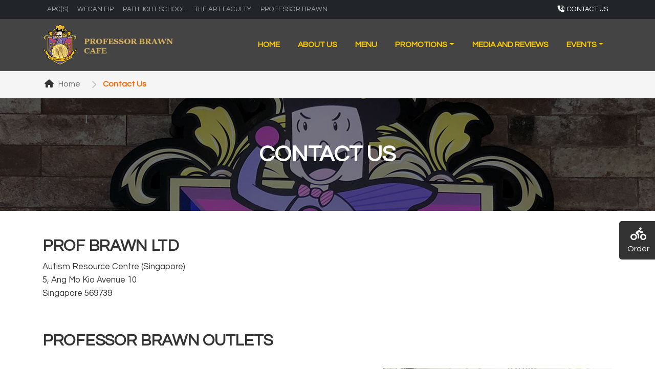

--- FILE ---
content_type: text/html; charset=utf-8
request_url: http://www.profbrawn.com.sg/contact-us
body_size: 6610
content:
<!DOCTYPE html>
<html lang="en-gb" dir="ltr" xmlns:og="http://ogp.me/ns#">

	<head>
	<meta charset="utf-8">
	<meta name="author" content="Webteam">
	<meta name="twitter:card" content="summary">
	<meta name="viewport" content="width=device-width, initial-scale=1">
	<meta name="theme-color" content="#ffffff">
	<meta name="msapplication-TileColor" content="#ff9933">
	<meta name="msapplication-config" content="http://www.profbrawn.com.sg/media/templates/site/profbrawn/favicon/browserconfig.xml">
	<meta name="pinterest" content="nopin">
	<meta property="og:title" content="Contact Us">
	<meta property="og:type" content="article">
	<meta property="og:image" content="http://www.profbrawn.com.sg/images/article-images/article-img-contact-us.jpg">
	<meta property="og:url" content="http://www.profbrawn.com.sg/contact-us">
	<meta property="og:description" content="Get in touch with Professor Brawn Cafe &amp; Bistro for inquiries, reservations, and more. We look forward to hearing from you and welcoming you to our cosy cafe.">
	<meta property="og:site_name" content="Professor Brawn Cafe">
	<meta name="description" content="Get in touch with Professor Brawn Cafe &amp; Bistro for inquiries, reservations, and more. We look forward to hearing from you and welcoming you to our cosy cafe.">
	<title>Contact Us | Professor Brawn Cafe</title>
	<link href="/humans.txt" rel="author" type="text/plain">
	<link href="/media/templates/site/profbrawn/favicon/apple-touch-icon.png" rel="apple-touch-icon" sizes="180x180">
	<link href="/media/templates/site/profbrawn/favicon/favicon-32x32.png" rel="icon" sizes="32x32" type="image/png">
	<link href="/media/templates/site/profbrawn/favicon/favicon-16x16.png" rel="icon" sizes="16x16" type="image/png">
	<link href="/media/templates/site/profbrawn/favicon/safari-pinned-tab.svg" rel="mask-icon" color="#ff9933">
	<link href="/media/templates/site/profbrawn/favicon/site.webmanifest" rel="manifest">
	<link href="/media/templates/site/profbrawn/favicon/favicon.ico" rel="shortcut icon">

	<link href="https://cdn.jsdelivr.net/npm/@fortawesome/fontawesome-free@6/css/all.min.css?7580ec5a2a00cbbc5018e1ebad67fb44" rel="stylesheet"/>
	<link href="https://cdn.jsdelivr.net/npm/@fortawesome/fontawesome-free@6/css/v4-shims.min.css?7580ec5a2a00cbbc5018e1ebad67fb44" rel="stylesheet"/>
	<link href="https://cdn.jsdelivr.net/npm/bootstrap-icons@1/font/bootstrap-icons.css?7580ec5a2a00cbbc5018e1ebad67fb44" rel="stylesheet"/>
	<link href="https://cdn.jsdelivr.net/npm/aos@2/dist/aos.css?7580ec5a2a00cbbc5018e1ebad67fb44" rel="stylesheet"/>
	<link href="https://cdn.jsdelivr.net/npm/bootstrap@5/dist/css/bootstrap.min.css?7580ec5a2a00cbbc5018e1ebad67fb44" rel="stylesheet"/>
	<link href="https://cdn.jsdelivr.net/npm/magnific-popup@1/dist/magnific-popup.min.css?7580ec5a2a00cbbc5018e1ebad67fb44" rel="stylesheet"/>
	<link href="/media/templates/site/profbrawn/css/template.css?7580ec5a2a00cbbc5018e1ebad67fb44" rel="stylesheet"/>
	<link href="/media/templates/site/profbrawn/css/user.css?7580ec5a2a00cbbc5018e1ebad67fb44" rel="stylesheet"/>
	<link href="/media/vendor/joomla-custom-elements/css/joomla-alert.min.css?0.2.0" rel="stylesheet"/>
	<link href="/media/templates/site/profbrawn/css/fonts/fonts-user_template.css?7580ec5a2a00cbbc5018e1ebad67fb44" rel="stylesheet"/>
	<style>:root{--base-col-primary:#444;--base-col-primary-light:#b44b73;--base-col-primary-dark:#774057;--base-col-primary-darker:#333;--base-col-secondary:#555;--base-col-body-background:#fff;--base-col-body-text:#333;--base-col-link:#690;--base-col-link-hover:#690}#mainNav.navbar-scrolled .navbar-brand img{height:55px!important}</style>

	<script src="https://cdn.jsdelivr.net/npm/bootstrap@5/dist/js/bootstrap.bundle.min.js?7580ec5a2a00cbbc5018e1ebad67fb44"></script>
	<script src="https://cdn.jsdelivr.net/npm/js-cookie@3/dist/js.cookie.min.js?7580ec5a2a00cbbc5018e1ebad67fb44"></script>
	<script src="https://cdn.jsdelivr.net/npm/jquery@3/dist/jquery.min.js?7580ec5a2a00cbbc5018e1ebad67fb44"></script>
	<script src="https://cdn.jsdelivr.net/npm/aos@2/dist/aos.js?7580ec5a2a00cbbc5018e1ebad67fb44"></script>
	<script src="https://cdn.jsdelivr.net/npm/magnific-popup@1/dist/jquery.magnific-popup.min.js?7580ec5a2a00cbbc5018e1ebad67fb44"></script>
	<script src="https://cdn.jsdelivr.net/npm/jquery.easing@1/jquery.easing.min.js?7580ec5a2a00cbbc5018e1ebad67fb44"></script>
	<script src="/media/templates/site/profbrawn/js/template.js?7580ec5a2a00cbbc5018e1ebad67fb44"></script>
	<script src="/media/templates/site/profbrawn/js/user.js?7580ec5a2a00cbbc5018e1ebad67fb44"></script>
	<script type="application/json" class="joomla-script-options new">{"joomla.jtext":{"ERROR":"Error","MESSAGE":"Message","NOTICE":"Notice","WARNING":"Warning","JCLOSE":"Close","JOK":"OK","JOPEN":"Open"},"system.paths":{"root":"","rootFull":"http:\/\/www.profbrawn.com.sg\/","base":"","baseFull":"http:\/\/www.profbrawn.com.sg\/"},"csrf.token":"7e87949a706e323d169865023bf091c1"}</script>
	<script src="/media/system/js/core.min.js?576eb51da909dcf692c98643faa6fc89629ead18"></script>
	<script src="/media/vendor/webcomponentsjs/js/webcomponents-bundle.min.js?2.7.0" nomodule defer></script>
	<script src="/media/system/js/messages-es5.min.js?44e3f60beada646706be6569e75b36f7cf293bf9" nomodule defer></script>
	<script src="/media/system/js/joomla-hidden-mail-es5.min.js?86544755a5c7287d31511970d36b3906e8e22dba" nomodule defer></script>
	<script src="/media/system/js/joomla-hidden-mail.min.js?6829a5ca62409c5d92c27b7c42bad9e81b3a480a" type="module"></script>
	<script src="/media/system/js/messages.min.js?7425e8d1cb9e4f061d5e30271d6d99b085344117" type="module"></script>
	<script type="application/ld+json">{"@context":"https:\/\/schema.org","@type":"BreadcrumbList","itemListElement":[{"@type":"ListItem","position":3,"item":{"@id":"http:\/\/www.profbrawn.com.sg\/","name":"Home"}},{"@type":"ListItem","position":4,"item":{"@id":"http:\/\/www.profbrawn.com.sg\/contact-us","name":"Contact Us"}}]}</script>
	<base href="/">


    <script src="https://cdn.userway.org/widget.js" data-account="dC2ieEChV1"></script>
	
	<script async src="https://www.googletagmanager.com/gtag/js?id=G-VCHTBDV2YR"></script>
	<script>window.dataLayer=window.dataLayer||[];function gtag(){dataLayer.push(arguments);}gtag('js',new Date());gtag('config','G-VCHTBDV2YR');</script>
	</head>
	
	<body itemscope itemtype="http://schema.org/WebPage" id="page-top" class="" data-spy="scroll">
	
    		<nav itemscope="" itemtype="http://schema.org/WPHeader" id="globalNav" class="navbar navbar-expand-xl navbar-dark bg-dark">
		<div class="container">
			
			<button class="navbar-toggler-globalnav" type="button" data-bs-toggle="offcanvas" data-bs-target="#globalNavMenu" aria-controls="globalNavMenu" aria-expanded="false" aria-label="Toggle Navigation">
				Our Websites <i class="fa fa-fw fa-list"></i>
			</button>
			
			<div class="offcanvas offcanvas-start bg-dark" id="globalNavMenu" tabindex="-1" aria-labelledby="globalNavMenuLabel">
				<div class="offcanvas-header">
					<h5 class="offcanvas-title" id="globalNavMenuLabel"></h5>
					<button type="button" class="offcanvas-close btn-close btn-close-white text-reset" data-bs-dismiss="offcanvas" aria-label="Close"></button>
				</div>
				<div class="offcanvas-body">          
					<ul class="navbar-nav mb-2 mb-lg-0 ">
<li class="nav-item item-143"><a href="https://www.autism.org.sg" class=" nav-link" target="_blank" rel="noopener noreferrer">ARC(S)</a></li><li class="nav-item item-144"><a href="https://www.wecaneip.com" class=" nav-link" target="_blank" rel="noopener noreferrer">WeCAN EIP</a></li><li class="nav-item item-145"><a href="https://www.pathlight.org.sg" class=" nav-link" target="_blank" rel="noopener noreferrer">Pathlight School</a></li><li class="nav-item item-146"><a href="https://www.theartfaculty.sg" class=" nav-link" target="_blank" rel="noopener noreferrer">The Art Faculty</a></li><li class="nav-item item-147"><a href="https://www.profbrawn.com.sg" class=" nav-link" target="_blank" rel="noopener noreferrer">Professor Brawn</a></li></ul>

					<ul class="navbar-nav ms-auto mb-2 mb-lg-0 ">
<li class="nav-item item-148 current active"><a href="/contact-us" class="contact-us nav-link active" aria-current="page">Contact Us</a></li></ul>

				</div>
			</div> 
			
		</div>
	</nav>
		
		<nav itemscope itemtype="http://schema.org/WPHeader" id="mainNav" class="navbar navbar-expand-xl navbar-light  fixed-top">
		<div class="container">
			<a class="navbar-brand" href="/">
				<img class="logo align-middle" src="/images/logo/logo.png#joomlaImage://local-images/logo/logo.png?width=500&amp;height=150" alt="Professor Brawn Cafe">			</a>
			
						<button class="navbar-toggler" type="button" data-bs-toggle="collapse" data-bs-target="#mainNavMenu" aria-controls="mainNavMenu" aria-expanded="false" aria-label="Toggle navigation">Menu <i class="fa fa-fw fa-bars"></i></button>
			
			<div itemscope itemtype="http://schema.org/SiteNavigationElement" id="mainNavMenu" class="collapse navbar-collapse">
				 <ul class="navbar-nav ms-auto mb-2 mb-lg-0 ">
<li class="nav-item item-101 default"><a href="/" class=" nav-link">Home</a></li><li class="nav-item item-190"><a href="/about-us" class=" nav-link">About Us</a></li><li class="nav-item item-191"><a href="/menu" class=" nav-link">Menu</a></li><li class="nav-item item-192 deeper dropdown"><a href="#" class=" nav-link dropdown-toggle" role="button" data-bs-toggle="dropdown" aria-expanded="false">Promotions</a><ul class="mod-menu__sub list-unstyled small dropdown-menu"><li class="nav-item item-195"><a href="/promotions/ongoing-promotions" class=" dropdown-item">Ongoing Promotions</a></li></ul></li><li class="nav-item item-193"><a href="/media-and-reviews" class=" nav-link">Media and Reviews</a></li><li class="nav-item item-194 deeper dropdown"><a href="#" class=" nav-link dropdown-toggle" role="button" data-bs-toggle="dropdown" aria-expanded="false">Events</a><ul class="mod-menu__sub list-unstyled small dropdown-menu"><li class="nav-item item-197"><a href="/events/venue-booking" class=" dropdown-item">Venue Booking</a></li></ul></li></ul>

			</div>
					</div>
				<div class="scroll-progress">
			<div class="page-scroll-progress">
				<div id="scrollProgressBar" class="page-scroll-progress-bar"></div>
			</div>
		</div>
			</nav>
	
    
				<div id="breadcrumbs" class="breadcrumbs">
	<div class="container">
		<nav role="navigation" aria-label="Breadcrumbs">
			<ol itemscope itemtype="https://schema.org/BreadcrumbList" class="breadcrumb">
									<li class="breadcrumb-item">
						<span class="fa fa-home" aria-hidden="true"></span>
					</li>
				
				<li itemprop="itemListElement" itemscope itemtype="https://schema.org/ListItem" class="breadcrumb-item"><a href="/" class="pathway" itemprop="item"><span itemprop="name">Home</span></a> <meta itemprop="position" content="1"></li><li itemprop="itemListElement" itemscope itemtype="https://schema.org/ListItem" class="breadcrumb-item active"><span itemprop="name">Contact Us</span> <meta itemprop="position" content="2"></li>			</ol>
					</nav>
	</div>
</div>
			
		<main role="main">
	
		<div class="grid" style="--bs-columns: 12; --bs-gap: 0rem;">
						<div class="g-col-12">
				<div id="system-message-container" aria-live="polite"></div>

				
<div class="com-content-article item-page" itemscope itemtype="https://schema.org/Article">
	<meta itemprop="inLanguage" content="en-GB">
	
	
		<div class="page-header d-flex align-items-center" style="background-image: url('http://www.profbrawn.com.sg/images/headers/header-contact-us.jpg');">
        <div class="container">
            <div class="row">
                <div class="col-md-12">
                    <h1 itemprop="headline" class="col-lg-12 col-md-12 col-12">
                        Contact Us                    </h1>
                                                                            </div>
            </div>
        </div>
	</div>
		
	
		
	
	
		
		
				
		
	<div itemprop="articleBody" class="container page-content">
		<div class="row mb-3">
<div class="col-md-12">
<h2>Prof Brawn Ltd</h2>
<p>Autism Resource Centre (Singapore)<br/>5, Ang Mo Kio Avenue 10<br/>Singapore 569739</p>
</div>
</div>
<div class="row">
<div class="col-md-12">
<h2>Professor Brawn Outlets</h2>
</div>
</div>
<div class="row mb-5">
<div class="col-md-7"><a name="outlet-ev"></a>  
<h4 id="outlet-ev">Professor Brawn Cafe<br/>(Tampines Outlet)</h4>
<div class="pb-address">
<div class="form-group row mb-0"><label class="col-1 pr-2 col-form-label" for="PB-Cafe-Address"> <abbr class="fas fa-fw fa-map-marker-alt" title="Address" data-placement="bottom" data-toggle="tooltip"> </abbr> </label>
<div class="col-11"><address>4 Tampines Street 91<br/>Singapore 528907</address></div>
</div>
<div class="form-group row mb-2"><label class="col-1 pr-2 col-form-label" for="PB-Bistro-Opening-Hours"> <abbr class="far fa-fw fa-clock" title="Opening Hours" data-placement="bottom" data-toggle="tooltip"> </abbr> </label>
<div class="col-11">Monday to Saturday &amp; Public Holidays<br/>9am to 9pm<br/>Closed on Sundays<br/>Last order: 8.20pm</div>
</div>
<div class="form-group row mb-2"><label class="col-1 pr-2 col-form-label" for="Contact"> <abbr class="fab fa-fw fa-whatsapp" title="Click to Whatsapp" data-placement="bottom" data-toggle="tooltip"> </abbr> </label>
<div class="col-11"><a rel="noopener noreferrer" href="https://wa.me/6580937853?text=I%20would%20like%20to%20place%20an%20order%2Fmake%20a%20reservation." target="_blank">+65 8093 7853</a></div>
</div>
<div class="form-group row mb-0"><label class="col-1 pr-2 col-form-label" for="Contact"> <abbr class="fas fa-fw fa-envelope-open-text" title="Email" data-placement="bottom" data-toggle="tooltip"> </abbr> </label>
<div class="col-11"><joomla-hidden-mail is-link="1" is-email="1" first="aW5mbw==" last="cHJvZmJyYXduLmNvbS5zZw==" text="aW5mb0Bwcm9mYnJhd24uY29tLnNn" base="">This email address is being protected from spambots. You need JavaScript enabled to view it.</joomla-hidden-mail></div>
</div>
<div class="form-group row mb-0"><label class="col-1 pr-2 col-form-label" for="carpark"> <abbr class="fas fa-fw fa-car" title="Carpark" data-placement="bottom" data-toggle="tooltip"> </abbr> </label>
<div class="col-11"><strong>Parking at Tampines Outlet:</strong> Please park at the HDB carpark behind Blk 929 or 802. No parking is available on campus. Please alight outside campus and use Gate 4 at the cross junction to enter our café.</div>
</div>
</div>
</div>
<div class="col-md-5"><img class="img-fluid" alt="Professor Brawn Bistro at Redhill" src="/images/contact-us/pb-outlet-ev.jpg"/></div>
</div>
<div class="row mb-5">
<div class="col-md-7"><a name="outlet-pl"></a>  
<h4 id="outlet-pl">Professor Brawn Cafe <br/>(Ang Mo Kio Outlet)<br/><small>Public Outlet at Pathlight School (Ang Mo Kio Campus 1)</small></h4>
<div class="pb-address">
<div class="form-group row mb-0"><label class="col-1 pr-2 col-form-label" for="PB-Cafe-Address"> <abbr class="fas fa-fw fa-map-marker-alt" title="Address" data-placement="bottom" data-toggle="tooltip"> </abbr> </label>
<div class="col-11"><address>5, Ang Mo Kio Ave 10<br/>Singapore 569739</address></div>
</div>
<div class="form-group row mb-2"><label class="col-1 pr-2 col-form-label" for="PB-Bistro-Opening-Hours"> <abbr class="far fa-fw fa-clock" title="Opening Hours" data-placement="bottom" data-toggle="tooltip"> </abbr> </label>
<div class="col-11">Monday to Saturday &amp; Public Holidays<br/><strong>9am to 9pm</strong><br/>Closed on Sundays<br/>Last order: 8.20pm</div>
</div>
<div class="form-group row mb-2"><label class="col-1 pr-2 col-form-label" for="Contact"> <abbr class="fab fa-fw fa-whatsapp" title="Click to Whatsapp" data-placement="bottom" data-toggle="tooltip"> </abbr> </label>
<div class="col-11"><a rel="noopener noreferrer" href="https://wa.me/6581294029?text=I%20would%20like%20to%20place%20an%20order%2Fmake%20a%20reservation." target="_blank">+65 8129 4029</a></div>
</div>
<div class="form-group row mb-0"><label class="col-1 pr-2 col-form-label" for="Contact"> <abbr class="fas fa-fw fa-envelope-open-text" title="Email" data-placement="bottom" data-toggle="tooltip"> </abbr> </label>
<div class="col-11"><joomla-hidden-mail is-link="1" is-email="1" first="aW5mbw==" last="cHJvZmJyYXduLmNvbS5zZw==" text="aW5mb0Bwcm9mYnJhd24uY29tLnNn" base="">This email address is being protected from spambots. You need JavaScript enabled to view it.</joomla-hidden-mail></div>
</div>
<div class="form-group row mb-0"><label class="col-1 pr-2 col-form-label" for="carpark"> <abbr class="fas fa-fw fa-car" title="Carpark" data-placement="bottom" data-toggle="tooltip"> </abbr> </label>
<div class="col-11"><strong>Parking at AMK Outlet:</strong> Please park at neighbouring carparks, as limited parking is available on-site. During school term, parking on-site is not available from 12.30pm – 1.30pm.</div>
</div>
</div>
</div>
<div class="col-md-5"><img class="img-fluid" alt="Professor Brawn Bistro at Ang Mo Kio" src="/images/contact-us/pb-outlet-amk.jpg"/></div>
</div>
<!--
<div class="row mb-5">
<div class="col-md-7"><a name="outlet-ri"></a>  
<h4 id="outlet-ri">Professor Brawn Cafe <br />(Raffles Institution Outlet)</h4>
<h6>OPEN TO STUDENTS, STAFF AND AFFILIATES ONLY</h6>
<div class="pb-address">
<div class="form-group row mb-0"><label class="col-1 pr-2 col-form-label" for="PB-Cafe-Address"> <abbr class="fas fa-fw fa-map-marker-alt" title="Address" data-placement="bottom" data-toggle="tooltip"> </abbr> </label>
<div class="col-11"><address>10, Bishan Street 21<br />Block B, #01-03<br />Singapore 574013<br />(Enter via Gate 3)</address></div>
</div>
<div class="form-group row mb-2"><label class="col-1 pr-2 col-form-label" for="PB-Bistro-Opening-Hours"> <abbr class="far fa-fw fa-clock" title="Opening Hours" data-placement="bottom" data-toggle="tooltip"> </abbr> </label>
<div class="col-11">Monday to Friday: <strong>8am to 5pm</strong><br />Saturday: Only on school-wide event days<br />Closed on Sundays</div>
</div>
</div>
</div>
<div class="col-md-5"><img class="img-fluid" alt="Professor Brawn Bistro at Raffles Institution" src="/images/contact-us/pb-outlet-ri.jpg" /></div>
</div>
--> 	</div>
	
	<div class="container">
		<div class="row">
			<div class="col-md-12">
											</div>
		</div>
	</div>
	
			<div class="container">
			<div class="row">
				<div class="col-md-12">
											<dl class="article-info text-muted">

            <dt class="article-info-term">
                    </dt>

        
        
        
        
        
    
            
                    <dd class="modified">
    <span class="fa-regular fa-calendar-days fa-fw" aria-hidden="true"></span>
    <time datetime="2025-11-13T11:02:40+08:00" itemprop="dateModified">
        Last Updated: 13 November 2025    </time>
</dd>
        
            </dl>
														</div>
			</div>
		</div>
		
			<div class="container">
			<div class="row">
				<div class="col-md-12">
															
											
		
</div>

			</div>
					</div>
	
	</main>
		
	
    		
		
				
    	
		<section id="map" class="section map">
		

<div class="video-container ratio ratio-16x9"><iframe src="https://www.google.com/maps/d/embed?mid=1TEVejcdzz2qRub2RHBu5nS8j-j87JHQ&amp;ehbc=2E312F" width="640" height="480"></iframe></div>
	</section>
		
    
	<section id="foodorders" class="section foodorders">
		<div class="container">
		<h3 class="text-center text-white">Satisfy Your Cravings</h3>
		

<div class="row mt-5">
<div class="col-md-12 food-delivery-logos">
<ul class="list-inline logo-list">
<ul class="list-inline logo-list">
<li><a rel="noopener noreferrer" href="https://food.grab.com/sg/en/restaurant/professor-brawn-cafe-pathlight-school-delivery/4-CZDJLFMDCZEDCX" target="_blank"> <img class="img-responsive\center-block" title="Order from Grab Food" alt="Order from Grab Food" src="/images/food-order/food-delivery-grab-food-cafe.png"/></a></li>
<li><a rel="noopener noreferrer" href="https://eats.oddle.me/menus/professor-brawn-cafe" target="_blank"> <img class="img-responsive\center-block" title="Order from Grab Food" alt="Order from Grab Food" src="/images/food-order/food-delivery-oodle-eats-cafe.png"/></a></li>
</ul>
</ul>
</div>
</div>
	</div>
		</section>

	
    	<section id="spotlight" class="section spotlight">
		<div class="container">
			<div class="row">
								<div class="col-lg-4 col-12 mb-5">
					

<h4 class="mt-50">Opening Hours</h4>
<ul class="hr-list">
<li class="d-flex justify-content-between"><span class="day">Mon-Sat &amp; PH:</span> <span class="time">9.00 am - 9.00 pm (Last order: 8.20pm)</span></li>
<li class="d-flex justify-content-between"><span class="day">Sunday:</span> <span class="time">Closed</span></li>
</ul>
				</div>
												<div class="col-lg-4 col-12 mb-5">
					

<h4>Contact Us</h4>
<p class="name"><strong>Professor Brawn Cafe (Tampines Outlet)</strong><br/><em>4 Tampines St 91, Pathlight School (Tampines),</em><br/><em>Singapore 528907</em></p>
<p class="number"><span class="fab fa-fw fa-whatsapp"> </span> <a rel="noopener noreferrer" href="https://wa.me/6580937853?text=I%20would%20like%20to%20place%20an%20order%2Fmake%20a%20reservation." target="_blank">+65 8093 7853 </a></p>
<p class="number">–</p>
<p class="spotlight-wrapper contactus"><strong>Professor Brawn Cafe (Ang Mo Kio Outlet)</strong><br/><em>5 Ang Mo Kio Ave 10, Pathlight School Campus 1</em><br/><em>Singapore 569739</em></p>
<div class="spotlight-wrapper contactus">
<p class="number"><span class="fab fa-fw fa-whatsapp"> </span> <a rel="noopener noreferrer" href="https://wa.me/6581294029?text=I%20would%20like%20to%20place%20an%20order%2Fmake%20a%20reservation." target="_blank">+65 8129 4029</a></p>
</div>
				</div>
												<div class="col-lg-4 col-12 mb-5">
					

<div class="spotlight-wrapper followus">
<h4>Follow Us</h4>
<p>Get the latest promotions and updates</p>
<!-- Begin Mailchimp Signup Form -->
<div id="mc_embed_shell">
<div id="mc_embed_signup"><form id="mc-embedded-subscribe-form" class="validate" action="https://autism.us12.list-manage.com/subscribe/post?u=1912a42bd2ac8f32b71c1f1a0&amp;id=074506e73e&amp;f_id=002de7e0f0" method="post" name="mc-embedded-subscribe-form" novalidate="" target="_self">
<div id="mc_embed_signup_scroll">
<div class="mc-field-group">
<div class="form-group"><label class="sr-only" for="mce-EMAIL">Email Address</label>
<div class="input-group"><input id="mce-EMAIL" class="required email form-control" name="EMAIL" required="" type="email" value="" placeholder="Your email"/>
<div style="position: absolute; left: -5000px;" aria-hidden="true"><input tabindex="-1" name="b_1912a42bd2ac8f32b71c1f1a0_074506e73e" type="text" value=""/></div>
<span class="input-group-btn"> <input id="mc-embedded-subscribe" class="btn btn-signup" name="subscribe" type="submit" value="Subscribe"/> </span></div>
</div>
</div>
<div id="mce-responses" class="clear">
<div id="mce-error-response" style="display: none;" class="response"></div>
<div id="mce-success-response" style="display: none;" class="response"></div>
</div>
</div>
</form></div>
</div>
<p> </p>
<div class="supporting-logos">
<p class="support-logo">Proud employer of persons with disabilities</p>
<ul class="list-inline logo-list">
<li class="list-inline-item"><a rel="noopener" title="Enabling Mark Platinum" href="https://enablingmark.sg/index.php/home/honourroll" target="_blank" itemprop="url"> <img class="img-responsive img-fluid enabling-mark" alt="Enabling Mark Platinum" src="/images/logo/logo-enabling-mark-platinum.png" itemprop="logo"/></a></li>
</ul>
</div>
</div>
				</div>
							</div>
		</div>
	</section>
	
		<div class="tab-order">
		<a class="scroll-trigger" href="#foodorders">
			<i class="fas fa-biking"></i><small>Order</small>
		</a>
	</div>
		
		<!--
	<div class="tab-reserve">
		<a href="https://cho.pe/dineatprofessorbrawnbistroenablingvillagesg" target="_blank">
			<i class="fas fa-utensils"></i><small>Chope</small>
		</a>
	</div>
	-->
	
		<footer class="py-5 pb-1">
		<div class="container">
			<div class="row">
								
				<div class="col-8 py-0 pb-0 mb-0">
					<small class="copyright">Copyright &copy; 2026 Professor Brawn Cafe, All Rights Reserved.</small>
				</div>
				<div class="col-4 py-0 pb-0 mb-0">
					<ul class="social-icons text-right">
						<li><a href="https://www.facebook.com/professorbrawn" target="_blank"><i class="fab fa-facebook-f"></i></a></li>
						<li><a href="https://www.instagram.com/professorbrawn" target="_blank"><i class="fab fa-instagram"></i></a></li>         
					</ul>
				</div>
			</div>
		</div>
	</footer>
	
	
	

	</body>
</html>

--- FILE ---
content_type: text/css; charset=utf-8
request_url: http://www.profbrawn.com.sg/media/templates/site/profbrawn/css/template.css?7580ec5a2a00cbbc5018e1ebad67fb44
body_size: 11775
content:
/*
 ======================================================================================================
 
	@VERSION			: 1.1.3
	@CREATED			: 14 OCT 2021
	@MODIFIED			: 21 JUL 2023
    @DESIGNER			: Daniel C. K. Tan (danielcktan[at]gmail.com)
	@DESIGNER URI		: <https://www.danielcktan.design>

	@FILE				: ~/css/template.css
	@TYPE				: Style Sheet
	@DESCRIPTION		: Default Stylesheet for CMS Template
	
 ======================================================================================================
 
	CONTENT
	------------------------------------------------------------------------------------------------------
	#00 VARIABLES STYLES
	#01 BASE STYLES
	#02 LAYOUT STYLES 
	#03 SITE COMPONENTS STYLES 
	#04 UI COMPONENT STYLES 
	#05 HELPER STYLES 
	#06 CMS STYLES  
 
  ======================================================================================================
*/

/* ----------------------------------------------------------------------------------------------------
   #00 VARIABLES STYLES 
/* ----------------------------------------------------------------------------------------------------*/
:root{
	scrollbar-color: rgba(0, 0, 0, .2);
	scrollbar-width: thin; 
	
	/* COLOURS */
	--base-col-indigo			: #283593;
	--base-col-purple-deep		: #5e35b1;
	--base-col-purple			: #9c27b0;
	--base-col-purple-light		: #ce93d8;
	--base-col-lavender			: #b39ddb;
	--base-col-magenta			: #ff00ff;
	--base-col-pink-light		: #f8bbd0;
	--base-col-pink 			: #f06292;
	--base-col-pink-deep 		: #ad1457;
	--base-col-red-deep			: #b71c1c;
	--base-col-red 				: #ff0000;
	--base-col-orange-deep	 	: #ff5722;
	--base-col-orange 			: #ff9800;
	--base-col-amber 			: #ffc107;
	--base-col-yellow 			: #ffeb3b;
	--base-col-yellow-light		: #fff59d;
	--base-col-lime				: #cddc39;
	--base-col-green-light		: #8bc34a;
	--base-col-green			: #43a047;
	--base-col-green-deep		: #1b5e20;
	--base-col-teal-deep 		: #00838f;
	--base-col-teal 			: #00bcd4;
	--base-col-cyan 			: #18ffff;
	--base-col-blue-light		: #81d4fa;
	--base-col-blue 			: #2196f3;
	--base-col-blue-deep		: #1565c0;

	--base-col-brown-light		: #a1887f;
	--base-col-brown 			: #795548;
	--base-col-brown-deep		: #4e342e;
	--base-col-white 			: #ffffff;
	--base-col-black 			: #000000;
	--base-col-grey-deep		: #333333;
	--base-col-grey 			: var(--base-col-grey-500);
	
	--base-col-grey-50			: #eceff1;
	--base-col-grey-100			: #f5f5f5;
	--base-col-grey-200			: #eeeeee;
	--base-col-grey-300			: #e0e0e0;
	--base-col-grey-400			: #bdbdbd;
	--base-col-grey-500			: #9e9e9e;
	--base-col-grey-600			: #757575;
	--base-col-grey-700			: #616161;
	--base-col-grey-800			: #424242;
	--base-col-grey-900			: #212121;
	--base-col-grey-cool 		: #607d8b;
	--base-col-grey-warm 		: #8c7d70;
	
	/* COLOURS (BACKGROUND) */
	--base-bkg-indigo			: background-color: var(--base-col-indigo);
	--base-bkg-purple-deep		: background-color: var(--base-col-purple-deep);
	--base-bkg-purple			: background-color: var(--base-col-purple);
	--base-bkg-purple-light		: background-color: var(--base-col-purple-light);
	--base-bkg-lavender			: background-color: var(--base-col-lavender);
	--base-bkg-magenta			: background-color: var(--base-col-magenta);
	--base-bkg-pink-light		: background-color: var(--base-col-pink-light);
	--base-bkg-pink 			: background-color: var(--base-col-pink);
	--base-bkg-pink-deep 		: background-color: var(--base-col-pink-deep);
	--base-bkg-red-deep			: background-color: var(--base-col-red-deep	);
	--base-bkg-red 				: background-color: var(--base-col-red);
	--base-bkg-orange-deep	 	: background-color: var(--base-col-orange-deep);
	--base-bkg-orange 			: background-color: var(--base-col-orange);
	--base-bkg-amber 			: background-color: var(--base-col-amber);
	--base-bkg-yellow 			: background-color: var(--base-col-yellow);
	--base-bkg-yellow-light		: background-color: var(--base-col-yellow-light);
	--base-bkg-lime				: background-color: var(--base-col-lime);
	--base-bkg-green-light		: background-color: var(--base-col-green-light);
	--base-bkg-green			: background-color: var(--base-col-green);
	--base-bkg-green-deep		: background-color: var(--base-col-green-deep);
	--base-bkg-teal-deep 		: background-color: var(--base-col-teal-deep);
	--base-bkg-teal 			: background-color: var(--base-col-teal);
	--base-bkg-cyan 			: background-color: var(--base-col-cyan);
	--base-bkg-blue-light		: background-color: var(--base-col-blue-light);
	--base-bkg-blue 			: background-color: var(--base-col-blue);
	--base-bkg-blue-deep		: background-color: var(--base-col-blue-deep);

	--base-bkg-brown-light		: background-color: var(--base-col-brown-light	);
	--base-bkg-brown 			: background-color: var(--base-col-brown);
	--base-bkg-brown-deep		: background-color: var(--base-col-brown-deep);
	--base-bkg-white 			: background-color: var(--base-col-white);
	--base-bkg-black 			: background-color: var(--base-col-black);
	--base-bkg-grey-deep		: background-color: var(--base-col-grey-deep);
	--base-bkg-grey 			: background-color: var(--base-col-grey-500);
	
	--base-bkg-grey-50			: background-color: var(--base-col-grey-50);
	--base-bkg-grey-100			: background-color: var(--base-col-grey-100);
	--base-bkg-grey-200			: background-color: var(--base-col-grey-200);
	--base-bkg-grey-300			: background-color: var(--base-col-grey-300);
	--base-bkg-grey-400			: background-color: var(--base-col-grey-400);
	--base-bkg-grey-500			: background-color: var(--base-col-grey-500);
	--base-bkg-grey-600			: background-color: var(--base-col-grey-600);
	--base-bkg-grey-700			: background-color: var(--base-col-grey-700);
	--base-bkg-grey-800			: background-color: var(--base-col-grey-800);
	--base-bkg-grey-900			: background-color: var(--base-col-grey-900);
	--base-bkg-grey-cool 		: background-color: var(--base-col-grey-cool);
	--base-bkg-grey-warm 		: background-color: var(--base-col-grey-warm);
	
	/* COLOURS (TEXT) */
	--base-fnt-indigo			: color: var(--base-col-indigo);
	--base-fnt-purple-deep		: color: var(--base-col-purple-deep);
	--base-fnt-purple			: color: var(--base-col-purple);
	--base-fnt-purple-light		: color: var(--base-col-purple-light);
	--base-fnt-lavender			: color: var(--base-col-lavender);
	--base-fnt-magenta			: color: var(--base-col-magenta);
	--base-fnt-pink-light		: color: var(--base-col-pink-light);
	--base-fnt-pink 			: color: var(--base-col-pink);
	--base-fnt-pink-deep 		: color: var(--base-col-pink-deep);
	--base-fnt-red-deep			: color: var(--base-col-red-deep	);
	--base-fnt-red 				: color: var(--base-col-red);
	--base-fnt-orange-deep	 	: color: var(--base-col-orange-deep);
	--base-fnt-orange 			: color: var(--base-col-orange);
	--base-fnt-amber 			: color: var(--base-col-amber);
	--base-fnt-yellow 			: color: var(--base-col-yellow);
	--base-fnt-yellow-light		: color: var(--base-col-yellow-light);
	--base-fnt-lime				: color: var(--base-col-lime);
	--base-fnt-green-light		: color: var(--base-col-green-light);
	--base-fnt-green			: color: var(--base-col-green);
	--base-fnt-green-deep		: color: var(--base-col-green-deep);
	--base-fnt-teal-deep 		: color: var(--base-col-teal-deep);
	--base-fnt-teal 			: color: var(--base-col-teal);
	--base-fnt-cyan 			: color: var(--base-col-cyan);
	--base-fnt-blue-light		: color: var(--base-col-blue-light);
	--base-fnt-blue 			: color: var(--base-col-blue);
	--base-fnt-blue-deep		: color: var(--base-col-blue-deep);

	--base-fnt-brown-light		: color: var(--base-col-brown-light	);
	--base-fnt-brown 			: color: var(--base-col-brown);
	--base-fnt-brown-deep		: color: var(--base-col-brown-deep);
	--base-fnt-white 			: color: var(--base-col-white);
	--base-fnt-black 			: color: var(--base-col-black);
	--base-fnt-grey-deep		: color: var(--base-col-grey-deep);
	--base-fnt-grey 			: color: var(--base-col-grey-500);
	
	--base-fnt-grey-50			: color: var(--base-col-grey-50);
	--base-fnt-grey-100			: color: var(--base-col-grey-100);
	--base-fnt-grey-200			: color: var(--base-col-grey-200);
	--base-fnt-grey-300			: color: var(--base-col-grey-300);
	--base-fnt-grey-400			: color: var(--base-col-grey-400);
	--base-fnt-grey-500			: color: var(--base-col-grey-500);
	--base-fnt-grey-600			: color: var(--base-col-grey-600);
	--base-fnt-grey-700			: color: var(--base-col-grey-700);
	--base-fnt-grey-800			: color: var(--base-col-grey-800);
	--base-fnt-grey-900			: color: var(--base-col-grey-900);
	--base-fnt-grey-cool 		: color: var(--base-col-grey-cool);
	--base-fnt-grey-warm 		: color: var(--base-col-grey-warm);
	
	/* SHADOWS */
	--base-shd-none				: 0 1px 2px 0 rgba(0,0,0,.07);
	--base-shd-xs  				: 0 1px 3px 0 rgba(0,0,0,.07),0 1px 2px 0 rgba(0,0,0,.05);
	--base-shd-sm  				: 0 4px 6px -1px rgba(0,0,0,.07),0 2px 4px -1px rgba(0,0,0,.05);
	--base-shd-md  				: 0 10px 15px -3px rgba(0,0,0,.07),0 4px 6px -2px rgba(0,0,0,.05);
	--base-shd-lg  				: 0 20px 25px -5px rgba(0,0,0,.07),0 10px 10px -5px rgba(0,0,0,.05);
	--base-shd-xl  				: 0 25px 50px -12px rgba(0,0,0,.21);
	
	/* ROUNDED CORNER RADIUS */
	--base-rnd-none				: 0;
	--base-rnd-xs  				: .25rem;
	--base-rnd-sm  				: .375rem;
	--base-rnd-md  				: .5rem;
	--base-rnd-lg  				: .75rem;
	--base-rnd-xl  				: 1.25rem;
	--base-rnd-circle			: 50%; 
	
	/* TRANSITIONS */
	--base-trs-xs				: all .2s ease-in-out;
	--base-trs-sm				: all .4s ease-in-out;
	--base-trs-md				: all .6s ease-in-out;
	--base-trs-lg				: all .8s ease-in-out;
	--base-trs-xl				: all 1s ease-in-out;
	
	/* OPACITY */
	--base-opc-none				: 0;
	--base-opc-5  				: .05;
	--base-opc-10 				: .1;
	--base-opc-15 				: .15;
	--base-opc-20 				: .2;
	--base-opc-30 				: .3;
	--base-opc-40 				: .4;
	--base-opc-60 				: .6;
	--base-opc-70 				: .7;
	--base-opc-80 				: .8;
	--base-opc-90 				: .9;
	
	/* FONT SIZE */
	--base-fnt-size-h1  		: 2.75rem;
	--base-fnt-size-h2  		: 2.25rem;
	--base-fnt-size-h3  		: 2rem;
	--base-fnt-size-h4  		: 1.75rem;
	--base-fnt-size-h5  		: 1.5rem;
	--base-fnt-size-h6  		: 1.25rem;
	--base-fnt-size-body		: 0.95rem;
	--base-fnt-size-xs  		: 0.65rem;
	--base-fnt-size-sm  		: 0.75rem;
	--base-fnt-size-md  		: 0.8rem;
	--base-fnt-size-lg  		: 1.35rem;
	--base-fnt-size-xl  		: 1.65rem;
}


/* ----------------------------------------------------------------------------------------------------
   #01 BASE STYLES 
/* ----------------------------------------------------------------------------------------------------*/

/* Viewport Styles
/* ----------------------------------------------------------------------------------------------------*/
@-ms-viewport { width: device-width; max-zoom: 1; min-zoom: 1; user-zoom: fixed; }
@-o-viewport  { width: device-width; max-zoom: 1; min-zoom: 1; user-zoom: fixed; }
@viewport     { width: device-width; max-zoom: 1; min-zoom: 1; user-zoom: fixed; }


/* Scrollbar Styles
/* ----------------------------------------------------------------------------------------------------*/
::-webkit-scrollbar { width: 8px; }
::-webkit-scrollbar-track { background-color: transparent; }
::-webkit-scrollbar-thumb { background: rgba(170, 170, 170, 1); border-radius: 8px; }
::-webkit-scrollbar-thumb:hover { background: rgba(119, 119, 119, 1); }

.customScrollBar, body, textarea, iframe { scrollbar-width: thin; scrollbar-color: rgba(170, 170, 170, 1) transparent; }
.customScrollBar:hover, body:hover, textarea:hover, iframe:hover { scrollbar-color: rgba(119, 119, 119, 1) transparent; }


/* Document Styles
/* ----------------------------------------------------------------------------------------------------*/
html { font-size: calc(16px + (18 - 16) * ((100vw - 300px) / (1600 - 300))); line-height: 1.4; scroll-behavior: smooth; }
html, body { width: 100%; height: 100%; }
@media screen and (max-width: 992px) { body { overflow-x: hidden; } }

body {    
	margin-top: 0; /* allocation for menu */
	padding-top: 0;			   
	position: relative; /* Required for ScrollSpy */
	overflow: overlay;
	overflow-x: hidden; /*  Prevent Horizontal Sweeping in iOS */
	text-rendering: optimizelegibility; 
	text-size-adjust: 100%; 
	scrollbar-width: thin;
    -webkit-tap-highlight-color: rgba(255,255,255,.2);	
	-webkit-font-smoothing: antialiased;
    transition: font-size .8s ease-in-out;		
}


/* Headings Styles
/* ----------------------------------------------------------------------------------------------------*/
h1, h2, h3, h4, h5, h6,
.h1, .h2, .h3, .h4, .h5, .h6 { font-family: inherit; font-weight: 600; color: inherit; text-transform: uppercase; }


/* Image Styles
/* ----------------------------------------------------------------------------------------------------*/
img { margin: 0; padding: 0; display: inline-block; position: relative; zoom: 1; }
img.left  { float: left;  margin: 0 10px 5px 0; }
img.right { float: right; margin: 0 0 5px 10px; }
.img-fluid, img-responsive { max-width: 100%; width:100%; height: auto; }


/* Image Caption Styles
/* ----------------------------------------------------------------------------------------------------*/
.figure-caption { background-color: #f2f2f2; border-left: 5px solid #ff6600; color: #767676; font-size: 0.8em; line-height: 1.4285714286 !important; text-align: left; padding: 10px; min-height: 45px; }
.figure-caption .credits { color: #969696; display: block; font-size: 0.85em; margin-top: 10px; }


/* Paragraph Styles
/* ----------------------------------------------------------------------------------------------------*/
p { margin-top: 0; margin-bottom: 1rem; line-height: 1.6; text-align: justify; }	


/* List Styles
/* ----------------------------------------------------------------------------------------------------*/
ol li, ul li { font-size: var(--base-fnt-size-body); margin-bottom: 1rem; margin-left: 1rem; padding-left: 0.8rem; }
ol li ol li, ul li ul li { font-size: 0.9em; margin-top: 0.8rem; margin-bottom: 0.8rem; margin-left: 0.8rem; padding-left: 0.8rem; }

/* Reset margins for nav-links and list */
.list-group-item { margin-top: 0 !important; margin-bottom: 0 !important; margin-left: 0 !important; }
.nav-item { margin-top: 0.3rem !important; margin-bottom: 0.3rem !important; margin-left: 0 !important; padding-left: 0 !important; }
.nav-item .dropdown-item,
.nav-item .dropdown-item:hover { background-color: transparent; }


/* Table Styles
/* ----------------------------------------------------------------------------------------------------*/
table, .table { border-collapse: collapse; margin-bottom: 20px; width: 100% !important; }

table th { text-align: left; text-transform: uppercase; }
table th.text-center { text-align: center !important; }
table tr.text-center { text-align: center !important; }
table td.text-center { text-align: center !important; }
table td { word-wrap: break-word; }

.table {
  --bs-table-bg: transparent;
  --bs-table-accent-bg: transparent;
  --bs-table-striped-bg: #f9f9f9;
  --bs-table-active-bg: #f5f5f5;
  --bs-table-hover-bg: #ffffcc;
}

.table-striped > tbody > tr:nth-of-type(odd) { background-color: var(--bs-table-striped-bg); }
.table-hover tr:hover { background-color: var(--bs-table-hover-bg) !important; }
.table-fixed { table-layout: fixed !important; }

.table-responsive .table, 
.table-responsive-xs .table, .table-responsive-sm .table, .table-responsive-md .table, 
.table-responsive-lg .table, .table-responsive-xl .table, .table-responsive-xxl .table,
.card .table, 
.card .table-responsive .table,
.card .table-responsive-xs .table, .card .table-responsive-sm .table, .card .table-responsive-md .table, 
.card .table-responsive-lg .table, .card .table-responsive-xl .table, .card .table-responsive-xxl .table { margin-bottom: 0; }



/* ----------------------------------------------------------------------------------------------------
   #02 LAYOUT STYLES 
/* ----------------------------------------------------------------------------------------------------*/

/* Grid Smooth Animated Effect Styles
/* ----------------------------------------------------------------------------------------------------*/
[class="container"], [class="row"], [class="col"], [class^="col-"], #mainNav, .sidebar { transition: all .6s ease-in-out; }


/* Grid Column Bottom Margin Styles
/* ----------------------------------------------------------------------------------------------------*/
[class|="col"] { margin-bottom: 1.5rem !important; }


/* BS CSS Grid Styles
/* ----------------------------------------------------------------------------------------------------*/
.grid { display: grid; gap: var(--bs-gap, 1.5rem); grid-template-columns: repeat(var(--bs-columns, 12), 1fr); grid-template-rows: repeat(var(--bs-rows, 1), 1fr); }
.grid .g-col-1 { grid-column: auto/span 1; }
.grid .g-col-2 { grid-column: auto/span 2; }
.grid .g-col-3 { grid-column: auto/span 3; }
.grid .g-col-4 { grid-column: auto/span 4; }
.grid .g-col-5 { grid-column: auto/span 5; }
.grid .g-col-6 { grid-column: auto/span 6; }
.grid .g-col-7 { grid-column: auto/span 7; }
.grid .g-col-8 { grid-column: auto/span 8; }
.grid .g-col-9 { grid-column: auto/span 9; }
.grid .g-col-10 { grid-column: auto/span 10; }
.grid .g-col-11 { grid-column: auto/span 11; }
.grid .g-col-12 { grid-column: auto/span 12; }
.grid .g-start-1 { grid-column-start: 1; }
.grid .g-start-2 { grid-column-start: 2; }
.grid .g-start-3 { grid-column-start: 3; }
.grid .g-start-4 { grid-column-start: 4; }
.grid .g-start-5 { grid-column-start: 5; }
.grid .g-start-6 { grid-column-start: 6; }
.grid .g-start-7 { grid-column-start: 7; }
.grid .g-start-8 { grid-column-start: 8; }
.grid .g-start-9 { grid-column-start: 9; }
.grid .g-start-10 { grid-column-start: 10; }
.grid .g-start-11 { grid-column-start: 11; }
@media (min-width: 576px) { 
	.grid .g-col-sm-1 { grid-column: auto/span 1; }
	.grid .g-col-sm-2 { grid-column: auto/span 2; }
	.grid .g-col-sm-3 { grid-column: auto/span 3; }
	.grid .g-col-sm-4 { grid-column: auto/span 4; }
	.grid .g-col-sm-5 { grid-column: auto/span 5; }
	.grid .g-col-sm-6 { grid-column: auto/span 6; }
	.grid .g-col-sm-7 { grid-column: auto/span 7; }
	.grid .g-col-sm-8 { grid-column: auto/span 8; }
	.grid .g-col-sm-9 { grid-column: auto/span 9; }
	.grid .g-col-sm-10 { grid-column: auto/span 10; }
	.grid .g-col-sm-11 { grid-column: auto/span 11; }
	.grid .g-col-sm-12 { grid-column: auto/span 12; }
	.grid .g-start-sm-1 { grid-column-start: 1; }
	.grid .g-start-sm-2 { grid-column-start: 2; }
	.grid .g-start-sm-3 { grid-column-start: 3; }
	.grid .g-start-sm-4 { grid-column-start: 4; }
	.grid .g-start-sm-5 { grid-column-start: 5; }
	.grid .g-start-sm-6 { grid-column-start: 6; }
	.grid .g-start-sm-7 { grid-column-start: 7; }
	.grid .g-start-sm-8 { grid-column-start: 8; }
	.grid .g-start-sm-9 { grid-column-start: 9; }
	.grid .g-start-sm-10 { grid-column-start: 10; }
	.grid .g-start-sm-11 { grid-column-start: 11; }
}
@media (min-width: 768px) {
 	.grid .g-col-md-1 { grid-column: auto/span 1; }
	.grid .g-col-md-2 { grid-column: auto/span 2; }
	.grid .g-col-md-3 { grid-column: auto/span 3; }
	.grid .g-col-md-4 { grid-column: auto/span 4; }
	.grid .g-col-md-5 { grid-column: auto/span 5; }
	.grid .g-col-md-6 { grid-column: auto/span 6; }
	.grid .g-col-md-7 { grid-column: auto/span 7; }
	.grid .g-col-md-8 { grid-column: auto/span 8; }
	.grid .g-col-md-9 { grid-column: auto/span 9; }
	.grid .g-col-md-10 { grid-column: auto/span 10; }
	.grid .g-col-md-11 { grid-column: auto/span 11; }
	.grid .g-col-md-12 { grid-column: auto/span 12; }
	.grid .g-start-md-1 { grid-column-start: 1; }
	.grid .g-start-md-2 { grid-column-start: 2; }
	.grid .g-start-md-3 { grid-column-start: 3; }
	.grid .g-start-md-4 { grid-column-start: 4; }
	.grid .g-start-md-5 { grid-column-start: 5; }
	.grid .g-start-md-6 { grid-column-start: 6; }
	.grid .g-start-md-7 { grid-column-start: 7; }
	.grid .g-start-md-8 { grid-column-start: 8; }
	.grid .g-start-md-9 { grid-column-start: 9; }
	.grid .g-start-md-10 { grid-column-start: 10; }
	.grid .g-start-md-11 { grid-column-start: 11; }
}
@media (min-width: 992px) {
 	.grid .g-col-lg-1 { grid-column: auto/span 1; }
	.grid .g-col-lg-2 { grid-column: auto/span 2; }
	.grid .g-col-lg-3 { grid-column: auto/span 3; }
	.grid .g-col-lg-4 { grid-column: auto/span 4; }
	.grid .g-col-lg-5 { grid-column: auto/span 5; }
	.grid .g-col-lg-6 { grid-column: auto/span 6; }
	.grid .g-col-lg-7 { grid-column: auto/span 7; }
	.grid .g-col-lg-8 { grid-column: auto/span 8; }
	.grid .g-col-lg-9 { grid-column: auto/span 9; }
	.grid .g-col-lg-10 { grid-column: auto/span 10; }
	.grid .g-col-lg-11 { grid-column: auto/span 11; }
	.grid .g-col-lg-12 { grid-column: auto/span 12; }
	.grid .g-start-lg-1 { grid-column-start: 1; }
	.grid .g-start-lg-2 { grid-column-start: 2; }
	.grid .g-start-lg-3 { grid-column-start: 3; }
	.grid .g-start-lg-4 { grid-column-start: 4; }
	.grid .g-start-lg-5 { grid-column-start: 5; }
	.grid .g-start-lg-6 { grid-column-start: 6; }
	.grid .g-start-lg-7 { grid-column-start: 7; }
	.grid .g-start-lg-8 { grid-column-start: 8; }
	.grid .g-start-lg-9 { grid-column-start: 9; }
	.grid .g-start-lg-10 { grid-column-start: 10; }
	.grid .g-start-lg-11 { grid-column-start: 11; }
}
@media (min-width: 1200px) {
 	.grid .g-col-xl-1 { grid-column: auto/span 1; }
	.grid .g-col-xl-2 { grid-column: auto/span 2; }
	.grid .g-col-xl-3 { grid-column: auto/span 3; }
	.grid .g-col-xl-4 { grid-column: auto/span 4; }
	.grid .g-col-xl-5 { grid-column: auto/span 5; }
	.grid .g-col-xl-6 { grid-column: auto/span 6; }
	.grid .g-col-xl-7 { grid-column: auto/span 7; }
	.grid .g-col-xl-8 { grid-column: auto/span 8; }
	.grid .g-col-xl-9 { grid-column: auto/span 9; }
	.grid .g-col-xl-10 { grid-column: auto/span 10; }
	.grid .g-col-xl-11 { grid-column: auto/span 11; }
	.grid .g-col-xl-12 { grid-column: auto/span 12; }
	.grid .g-start-xl-1 { grid-column-start: 1; }
	.grid .g-start-xl-2 { grid-column-start: 2; }
	.grid .g-start-xl-3 { grid-column-start: 3; }
	.grid .g-start-xl-4 { grid-column-start: 4; }
	.grid .g-start-xl-5 { grid-column-start: 5; }
	.grid .g-start-xl-6 { grid-column-start: 6; }
	.grid .g-start-xl-7 { grid-column-start: 7; }
	.grid .g-start-xl-8 { grid-column-start: 8; }
	.grid .g-start-xl-9 { grid-column-start: 9; }
	.grid .g-start-xl-10 { grid-column-start: 10; }
	.grid .g-start-xl-11 { grid-column-start: 11; }
}
@media (min-width: 1400px) {
 	.grid .g-col-xxl-1 { grid-column: auto/span 1; }
	.grid .g-col-xxl-2 { grid-column: auto/span 2; }
	.grid .g-col-xxl-3 { grid-column: auto/span 3; }
	.grid .g-col-xxl-4 { grid-column: auto/span 4; }
	.grid .g-col-xxl-5 { grid-column: auto/span 5; }
	.grid .g-col-xxl-6 { grid-column: auto/span 6; }
	.grid .g-col-xxl-7 { grid-column: auto/span 7; }
	.grid .g-col-xxl-8 { grid-column: auto/span 8; }
	.grid .g-col-xxl-9 { grid-column: auto/span 9; }
	.grid .g-col-xxl-10 { grid-column: auto/span 10; }
	.grid .g-col-xxl-11 { grid-column: auto/span 11; }
	.grid .g-col-xxl-12 { grid-column: auto/span 12; }
	.grid .g-start-xxl-1 { grid-column-start: 1; }
	.grid .g-start-xxl-2 { grid-column-start: 2; }
	.grid .g-start-xxl-3 { grid-column-start: 3; }
	.grid .g-start-xxl-4 { grid-column-start: 4; }
	.grid .g-start-xxl-5 { grid-column-start: 5; }
	.grid .g-start-xxl-6 { grid-column-start: 6; }
	.grid .g-start-xxl-7 { grid-column-start: 7; }
	.grid .g-start-xxl-8 { grid-column-start: 8; }
	.grid .g-start-xxl-9 { grid-column-start: 9; }
	.grid .g-start-xxl-10 { grid-column-start: 10; }
	.grid .g-start-xxl-11 { grid-column-start: 11; }
}



/* ----------------------------------------------------------------------------------------------------
   #03 SITE COMPONENT STYLES 
/* ----------------------------------------------------------------------------------------------------*/

/* Announcement Bar Styles
/* ----------------------------------------------------------------------------------------------------*/
#announcement-bar { width: 100%; transition: all .2s ease-in-out; }
#announcement-bar .alert { margin-bottom: 0; }
#announcement-bar .alert div[class^="col-"] { margin-bottom: 0 !important; }			

.alert-container { display: flex; line-height: 1.5; }
.alert-icon { display: flex; opacity: 0.9; padding: 0; font-size: 22px; margin-right: 12px; }						
.alert-message { padding: 0; }


/* Global Navbar Styles
/* ----------------------------------------------------------------------------------------------------*/
#globalNav .nav-item { margin-top: 0 !important; margin-bottom: 0 !important; margin-left: 0 !important; padding-left: 0 !important; }
#globalNav .nav-link { text-transform: uppercase; font-size: 0.75rem; font-weight: 400; padding: 0rem 0.5rem; transition: all .2s ease-in-out; }
#globalNav .navbar-toggler-globalnav { background-color: transparent; border: var(--bs-border-width) solid var(--bs-navbar-toggler-border-color); border-radius: var(--bs-navbar-toggler-border-radius); transition: var(--bs-navbar-toggler-transition); border-color: #fff; color: #fff; font-size: 90%; padding: 0.5rem; }
#globalNav .navbar-toggler-globalnav:focus,
#globalNav .navbar-toggler-globalnav:active { outline: none !important; box-shadow: none; }

@media (min-width: 1200px) {
	#globalNav .navbar-toggler-globalnav { display: none; }
}

@media (max-width: 1199px) {
	#globalNav .nav-item { padding-top: .5rem !important; padding-bottom: .5rem !important; }
	#globalNav .nav-item .nav-link { font-size: 1.2rem; }
}


/* Main Navbar Styles
/* ----------------------------------------------------------------------------------------------------*/
#mainNav { border-bottom: none; margin-top: 0; padding-top: 0; padding-bottom: 0; transition: all .2s ease-in-out; }

#mainNav .navbar-collapse.show { padding-top: 0; padding-bottom: 0; transition: all .2s ease-in-out; }

#mainNav .navbar-toggler { border-color: #fff; color: #fff; font-size: 90%; padding: 0.75rem; }
#mainNav .navbar-toggler:focus,
#mainNav .navbar-toggler:active { outline: none !important; box-shadow: none; }

#mainNav .navbar-brand { padding: 0.5rem 0; color: #fff; }
#mainNav .navbar-brand img { max-height: 70px; height: 70px; transition: all .2s ease-in-out; }

#mainNav .nav-item { margin-top: 0 !important; margin-bottom: 0 !important; margin-left: 0 !important; padding-left: 0 !important; }

#mainNav .nav-link { color: #fff; text-transform: uppercase; font-size: 0.9rem; font-weight: 700; padding: 1.8rem 1rem; transition: all .2s ease-in-out; }
#mainNav .nav-link:hover,  
#mainNav .nav-link:active,
#mainNav .nav-link:visited { color: #fff; }

#mainNav.navbar-scrolled { border-bottom: none; box-shadow: 0 3px 10px 0 rgba(0, 0 ,0 , 0.3); margin-top: 0 !important; padding-top: 0 !important; padding-bottom: 0 !important; }
#mainNav.navbar-scrolled .navbar-brand { color: #fff; }

#mainNav.navbar-scrolled .nav-link { color: #fff; font-size: 0.9rem; padding: 0.9rem 1rem; }  
#mainNav.navbar-scrolled .nav-link:hover,
#mainNav.navbar-scrolled .nav-link:active,
#mainNav.navbar-scrolled .nav-link:visited { color: #fff; }
#mainNav.navbar-scrolled .nav-link:hover,
#mainNav.navbar-scrolled .nav-link.active { outline: none; }

@media (min-width: 1200px) {
	#mainNav .dropdown-menu,
	#mainNav .dropdown-menu .dropdown-menu	{ border: none; border-radius: 0px 0px 5px 5px; box-shadow: 0px 5px 10px rgba(0, 0, 0, 0.2); animation-name: fadeIn; animation-duration: 0.4s; animation-fill-mode: both; }
	#mainNav .dropdown-menu .dropdown-item.active,
	#mainNav .dropdown-menu .dropdown-menu .dropdown-item.active, 
	#mainNav .dropdown-menu .dropdown-item:active,
	#mainNav .dropdown-menu .dropdown-menu .dropdown-item:active { color: #FF6600; font-weight: 700; }
	
	.dropdown-menu[data-bs-popper] { margin-top: 0; }
}

@media (max-width: 1199px) {
	.navbar-expand-xl .navbar-nav .dropdown .dropdown-menu { background-color: transparent; border: 0; }
	.navbar-expand-xl .navbar-nav .dropdown .dropdown-menu.show { background-color: transparent; border: 0; animation-name: fadeIn; animation-duration: 0.4s; animation-fill-mode: both; }
	
	#mainNav { padding-top: 0.8em !important; padding-bottom: 0.8em !important; }
	#mainNav.navbar-scrolled { padding-top: 0.5em !important; padding-bottom: 0.5em !important;  }	
	#mainNav .navbar-brand img { max-height: 50px; height: 50px; transition: all .2s ease-in-out; }
	#mainNav .navbar-collapse .navbar-nav .nav-link { color: #fff; font-size: 1.2rem; padding: 0.5rem 0; transition: none; }
	#mainNav .dropdown-menu li { padding-top: .2rem !important; padding-bottom: .2rem !important; }
	#mainNav .dropdown-menu li .dropdown-item { font-size: 1rem; padding-left: 0.6rem; }
}

/* Submenu Style */
#mainNav .dropdown-menu li {
	font-size: 0.85em;
	margin-top: 0.2rem;
	margin-bottom: 0.2rem;
	margin-left: 0;
	padding-left: 0;
}

/* Support Multiple Levels */
.dropdown-menu .dropdown-toggle::after {
    display: inline-block;
    margin-left: .255em;
    vertical-align: .155em;
    content: "";
    border-top: .3em solid transparent;
    border-right: 0;
    border-bottom: .3em solid transparent;
    border-left: .3em solid;
}

/* Show Submenu onHover on Desktop
/* https://stackoverflow.com/a/18024991 */
@media (min-width: 1200px) {
	.dropdown-menu { position: relative; }
	.dropdown-menu .dropdown-menu { top: 0; left: 100%; margin-top: -1px; }
	.navbar-nav li:hover > ul.dropdown-menu { display: block; }
}


/* Navbar Downdown Menu FadeIn Animation (Desktop) */
@keyframes fadeIn {
	0% { opacity: 0; }	
	100% { opacity: 1; }		
}


/* Section General Styles
/* ----------------------------------------------------------------------------------------------------*/
section { width: 100%; padding-top: calc(6rem + 50px); padding-bottom: calc(6rem + 50px); }

@media (min-width: 992px) {
  section { padding-top: calc(6rem + 80px); padding-bottom: calc(6rem + 80px); }
}

section.list-articles,
section.map { padding-top: 0; padding-bottom: 0; }


/* Breadcrumbs Styles
/* ----------------------------------------------------------------------------------------------------*/
.breadcrumbs,
.breadcrumbs ol.breadcrumb { background-color: #f5f5f5; flex-wrap: unset; white-space: nowrap; }

.breadcrumbs ol.breadcrumb li.breadcrumb-item {
	font-size: 0.95em;
	margin-top: 0.8rem !important;
	margin-bottom: 0.8rem !important;
	margin-left: 0.2rem;
	padding-left: 0 !important;
}

.breadcrumbs ol.breadcrumb li.breadcrumb-item .fa-home { width: 1.5em; }
@media (max-width: 620px) { 
	.breadcrumbs ol.breadcrumb li.breadcrumb-item .fa-home { width: .5em; }
}

.breadcrumb-item+.breadcrumb-item::before { color: #bbb; font-family: bootstrap-icons !important; content: "\F285"; line-height: 1.6; }
.breadcrumb-item+.breadcrumb-item:nth-child(2)::before { content: ""; }

.breadcrumbs ol.breadcrumb li.breadcrumb-item a,
.breadcrumbs ol.breadcrumb li.breadcrumb-item a:active,
.breadcrumbs ol.breadcrumb li.breadcrumb-item a:visited,
.breadcrumbs ol.breadcrumb li.breadcrumb-item a:hover { color: #666; text-decoration: none; }
.breadcrumbs ol.breadcrumb li.breadcrumb-item.active { color: #FF6600; font-weight: bold; margin-left: 0.6rem; }

/* Truncate Breadcrumbs */
.breadcrumbs ol.breadcrumb > li:not(:first-child):not(:last-child) { overflow: hidden; text-overflow: ellipsis; }
@media (max-width: 620px) { 
	.breadcrumbs ol.breadcrumb > li:not(:first-child):not(:last-child){ visibility: hidden; width: 0; padding: 0; }
	.breadcrumbs ol.breadcrumb > li:last-child:before { content: var(--bs-breadcrumb-divider, "/ ... /"); }
	.breadcrumbs ol.breadcrumb > li:last-child { overflow: hidden; text-overflow: ellipsis; }
}


/* Homepage Hero Styles
/* ----------------------------------------------------------------------------------------------------*/
.hero { padding-top: 0; padding-bottom: 0; width: 100%; }
.hero-background-overlay { background-repeat: no-repeat; background-attachment: scroll; background-position: center, center; background-size: cover; width: 100%; height: 85vh; }
.hero-background-overlay .hero-text-overlay { display: flex; flex-direction: column; align-items: center; justify-content: center; height: 100%; text-align: left; }
@media screen and (max-height: 992px) {
  .hero-background-overlay { background-position: left, center;}
}


/* Carousel Styles (Homepage Slideshow)
/* ----------------------------------------------------------------------------------------------------*/
#carousel-homepage .carousel-indicators { padding: .2rem 0; background: rgba(255,255,255,.1); border-radius: 1.25rem; box-shadow: rgba(0, 0, 0, 0.15) 0px 3px 8px; margin-right: 45%; margin-left: 45%; }

@media screen and (max-width : 992px) {
	#carousel-homepage .carousel-indicators { padding: 0; margin-right: 35%; margin-left: 35%; }
}

#carousel-homepage .carousel-indicators [data-bs-target] { width: .5rem; height: .5rem; background-color:#fff !important; border-radius: 50%; margin-right: 0.5rem; margin-left: 0.5rem; position: relative; }

#carousel-homepage .carousel-indicators [data-bs-target]:focus-within { width: .5rem; height: .5rem; border-radius: 50%; outline:none; }
#carousel-homepage .carousel-indicators .active { background-color:#ff6600 !important; transform: scale(1.5); }

#carousel-homepage .carousel-indicators [data-bs-target]:hover { transform: scale(1.5); }
#carousel-homepage .carousel-indicators .active:hover { transform: scale(1.5); }

#carousel-homepage .carousel-control-prev { background-image: linear-gradient(to right,rgba(0,0,0,.15) 0,rgba(0,0,0,.0001) 100%); background-repeat: repeat-x; }
#carousel-homepage .carousel-control-next { background-image: linear-gradient(to right,rgba(0,0,0,.0001) 0,rgba(0,0,0,.15) 100%); background-repeat: repeat-x; }

#carousel-homepage .carousel-control-prev-icon,
#carousel-homepage .carousel-control-next-icon {  }

#carousel-homepage .carousel-control-prev,
#carousel-homepage .carousel-control-next { opacity: 0; }

#carousel-homepage:hover .carousel-control-prev,
#carousel-homepage:hover .carousel-control-next { opacity: 1; }

#carousel-homepage:hover .carousel-control-prev { animation: FadeInPrev 0.3s linear; }
#carousel-homepage:hover .carousel-control-next { animation: FadeInNext 0.3s linear; }

@keyframes FadeInPrev {
    0% { padding-left: 60px; }
    100% { padding-left: 0px; }
}

@keyframes FadeInNext {
    0% { padding-right: 60px; }
    100% { padding-right: 0px; }
}

@keyframes FadeOut {
	0% {opacity: 1;}
	100% {opacity: 0;}
 }


/* Main Styles
/* ----------------------------------------------------------------------------------------------------*/
main { width: 100%; padding-top: 0; padding-bottom: 0; }


/* Page Header Styles
/* ----------------------------------------------------------------------------------------------------*/
.page-header {
	margin-bottom: 50px;
	padding-top: calc(50px + 1.5rem);
	padding-bottom: calc(50px + 1.5rem);
	width: 100%;
	min-height: 220px;
	position: relative;
}

.page-header [class|="col"] { margin-bottom: 0 !important; }


/* Pager Styles
/* ----------------------------------------------------------------------------------------------------*/
.pagenavigation { width: 100%; padding-top: calc(3rem + 5px); padding-bottom: calc(3rem + 5px); }


/* Sidebar and Sidebar Navbar Styles
/* ----------------------------------------------------------------------------------------------------*/
.sidebar-left.card,
.sidebar-right.card {}

.sidebar-left.card .card-header,
.sidebar-right.card .card-header  { font-size: 1.1rem; text-transform: capitalize; }

.sidebar-left.card .card-body,
.sidebar-right.card .card-body  { padding: 0.3rem 0.3rem; }

.sidebar-left.card .card-body .nav .nav-item .nav-link,
.sidebar-right.card .card-body .nav .nav-item .nav-link,
.sidebar-left.no-card .nav .nav-item .nav-link,
.sidebar-right.no-card .nav .nav-item .nav-link { color: inherit; padding: .2rem 1rem; }

.sidebar-left.card .card-body .nav .nav-item .nav-link.active,
.sidebar-right.card .card-body .nav .nav-item .nav-link.active,
.sidebar-left.no-card .nav .nav-item .nav-link.active,
.sidebar-right.no-card .nav .nav-item .nav-link.active  { color: #ff5722; font-weight: bold; }

.sidebar-left.no-card,
.sidebar-right.no-card {}

.sidebar-left.no-card h3,
.sidebar-right.no-card h3 { border-bottom: 1px solid #ddd; font-size: 1.1rem; text-transform: capitalize;  padding: 0.8rem 0.5rem; }


/* Footer Styles
/* ----------------------------------------------------------------------------------------------------*/
footer { background-color: var(--bs-gray-500); color: #666; font-size: 95%; padding: 5rem 0 1rem; }


/* Masthead Styles
/* ----------------------------------------------------------------------------------------------------
.masthead { background-color: var(--bs-gray-300); color: #666; width: 100%; } */


/* Preloader Styles
/* ----------------------------------------------------------------------------------------------------*/
#preloader {
	background: #0079c4;
	position: fixed;
	top: 0;
	left: 0;
	right: 0;
	bottom: 0;
	z-index: 9999;
	overflow: hidden;
	opacity: 0.9;
}

#preloader:before {
	content: "";
	position: fixed;
	top: calc(50% - 30px);
	left: calc(50% - 30px);
	border: 6px solid #0079c4;
	border-top-color: #fff;
	border-bottom-color: #fff;
	border-radius: 50%;
	width: 60px;
	height: 60px;
	-webkit-animation: animate-preloader 1s linear infinite;
	animation: animate-preloader 1s linear infinite;
}

@-webkit-keyframes animate-preloader {
	0% { transform: rotate(0deg); }
	100% { transform: rotate(360deg); }
}

@keyframes animate-preloader {
	0% { transform: rotate(0deg); }
	100% { transform: rotate(360deg); }
}


/* Scroll Progress Bar Styles
/* ----------------------------------------------------------------------------------------------------*/
/* Fixed position (always stay at the bottom of mainNav) */
.scroll-progress { position: absolute; bottom: -3px; z-index: 999; width: 100%; background-color: transparent; }

/* The progress bar container */
.page-scroll-progress { width: 100%; height: 3px; background-color: transparent; }

/* The progress bar (scroll indicator) */
.page-scroll-progress-bar { height: 3px; background: #32c728; width: 0%; } 


/* Back to Top
/* ----------------------------------------------------------------------------------------------------*/
#toTop {
	background: #0099ff;
	cursor:pointer;
	display:none;
	color:#fff;
	font-size: 1.4em;
	text-align:center;
	text-transform: capitalize;
	padding: 1px 5px;
	width: 40px;
	height: 40px;
	position:fixed;
	bottom:15px;
	right:15px;
	z-index: 10;
	transition: background 0.5s;
	-webkit-border-radius: 50px !important;
	   -moz-border-radius: 50px !important;
		    border-radius: 50px !important;
}
#toTop i { font-weight: 800; padding: 0; padding-top: 8px; }



/* ----------------------------------------------------------------------------------------------------
   #04 UI COMPONENT STYLES 
/* ----------------------------------------------------------------------------------------------------*/

/* Default HR Styles
/* ----------------------------------------------------------------------------------------------------*/
hr { border-top: 1.5px solid #444; margin-top: 1rem !important; margin-bottom: 3rem !important; }


/* Blockquote Styles
/* ----------------------------------------------------------------------------------------------------*/
blockquote { border-left: 5px solid #e0e0e0; padding: 0.5rem 1rem; }
blockquote p { font-size: 1.25rem; margin-bottom: 0.5rem !important; }
blockquote p:last-child,
blockquote ul:last-child,
blockquote ol:last-child { margin-bottom: 0; }
blockquote .blockquote-footer { display: block; font-size: 0.85rem; line-height: 1.42857143; color: #909090;; margin-top: 0.5rem; }
blockquote .blockquote-footer:before { content: '\2014 \00A0'; }

blockquote.blockquote-quoted { font-family: 'Open Sans' serif; font-size: 1.25em; line-height: 1.5em; padding-left: 20px; position: relative;  }
blockquote.blockquote-quoted .blockquote-footer { font-family: 'Open Sans', sans-serif !important; font-size: 0.85em; font-weight: 300; color: #bbb; float: right; }
blockquote.blockquote-quoted .blockquote-footer:before { content: '\2015'; }
blockquote.blockquote-quoted:after { content: '\201D'; position: absolute; top: 0.28em; right: 0; font-size: 6em; font-style: italic; color: #eee; z-index: -1; }


/* Bootstrap Alert Styles (v5.1.1)
/* ----------------------------------------------------------------------------------------------------*/
.alert h4 { font-size: 1.25rem; }
.alert p:last-child,
.alert ul:last-child,
.alert ol:last-child { margin-bottom: 0; }

.alert-primary { background-color: #cfe2ff; border-color: #b6d4fe; color: #084298; }
.alert-primary h4 { color: #084298 }
.alert-primary .alert-link { color: #084298; }

.alert-secondary { background-color: #e2e3e5; border-color: #d3d6d8; color: #444444; }
.alert-secondary h4 { color: #444444 }
.alert-secondary .alert-link { color: #444444; }

.alert-success { background-color:  #dff0d8; border-color:  #d6e9c6; color: #468847; }
.alert-success h4 { color: #468847 }
.alert-success .alert-link { color: #468847; }

.alert-info { background-color: #d9edf7; border-color: #bce8f1; color: #3a87ad }
.alert-info h4 { color: #3a87ad }
.alert-info .alert-link { color: #3a87ad; }

.alert-warning { background-color: #fff3cd; border-color: #ffecb5; color: #c09853; }
.alert-warning h4 { color: #c09853 }
.alert-warning .alert-link { color: #c09853; }

.alert-danger { background-color: #f2dede; border-color: #eed3d7; color: #b94a48; }
.alert-danger h4 { color: #b94a48; }
.alert-danger .alert-link { color: #b94a48; }

.alert-light { background-color: #f0f0f0; border-color: #d8d8d8; color: #999999; }
.alert-light h4 { color: #999999 }
.alert-light .alert-link { color: #999999; }

.alert-dark { background-color: #777777; border-color: #444444;  color: #ffffff;}
.alert-dark h4 { color: #ffffff }
.alert-dark .alert-link { color: #ffffff; }


/* Bootstrap Callout Styles (v3.4.1)
/* ----------------------------------------------------------------------------------------------------*/
.note { padding: 20px; margin: 20px 0; border: 0; border-left: 5px solid; border-radius: 5px; }
.note + .note { margin-top: -5px; }
.note h4 { margin-top: 0; margin-bottom: 5px; }
.note p { font-weight:500 }
.note strong { font-weight:600 }
.note p:last-child { margin-bottom: 0; }

.note-primary { background-color: #cfe2ff; border-color: #084298; color: #084298; }
.note-primary h4 { color: #084298 }
.note-primary .note-link { color: #084298; }

.note-secondary { background-color: #e2e3e5; border-color: #555555; color: #444444; }
.note-secondary h4 { color: #444444 }
.note-secondary .note-link { color: #444444; }

.note-success { background-color:  #dff0d8; border-color:  #468847; color: #468847; }
.note-success h4 { color: #468847 }
.note-success .note-link { color: #0c4128; }

.note-info { background-color: #d9edf7; border-color: #3a87ad; color: #3a87ad }
.note-info h4 { color: #3a87ad }
.note-info .note-link { color: #04414d; }

.note-warning { background-color: #fff3cd; border-color: #ffc107; color: #c09853; }
.note-warning h4 { color: #c09853 }
.note-warning .note-link { color: #523e02; }

.note-danger { background-color: #f2dede; border-color: #b94a48; color: #b94a48 }
.note-danger h4 { color: #b94a48 }
.note-danger .note-link { color: #6a1a21; }

.note-light { background-color: #f0f0f0; border-color: #d8d8d8; color: #999999; }
.note-light h4 { color: #999999 }
.note-light .note-link { color: #999999; }

.note-dark { background-color: #777777; border-color: #444444;  color: #ffffff;}
.note-dark h4 { color: #ffffff }
.note-dark .note-link { color: #ffffff; }


/* Bootstrap Button Colours (v3.4.1)
/* ----------------------------------------------------------------------------------------------------*/
/*
.btn-primary { color: #fff !important; background-color: #337ab7; border-color: #337ab7; }
.btn-primary:hover, .btn-primary:active, .btn-primary:focus { color: #fff !important; background-color: #286090; border-color: #286090; }
.btn-secondary { color: #fff; background-color: #6c757d; border-color: #6c757d; }
.btn-secondary:hover, .btn-secondary:active, .btn-secondary:focus { color: #fff; background-color: #5a6268; border-color: #545b62; }
.btn-success { color: #fff !important; background-color: #669933; border-color: #669933; }
.btn-success:hover, .btn-success:active, .btn-success:focus { color: #fff !important; background-color: #57832C; border-color: #57832C; }
.btn-info { color:#fff !important; background-color: #5bc0de; border-color: #5bc0de; }
.btn-info:hover, .btn-info:active, .btn-info:focus { color:#fff !important; background-color: #31b0d5; border-color: #31b0d5; }
.btn-warning { color:#fff !important; background-color: #f0ad4e; border-color: #f0ad4e; }
.btn-warning:hover, .btn-warning:active, .btn-warning:focus { color:#fff !important; background-color: #ec971f; border-color: #ec971f; }
.btn-danger { color:#fff !important; background-color: #d9534f; border-color: #d9534f; }
.btn-danger:hover, .btn-danger:active, .btn-danger:focus { color:#fff !important; background-color: #c9302c; border-color: #c9302c; }
.btn-light { ccolor: #333333; background-color: #e2e6ea; border-color: #e2e6ea;  }
.btn-light:hover, .btn-light:active, .btn-light:focus { color: #333333; background-color: #dfe0e1; border-color: #dfe0e1; }
.btn-dark { color: #fff; background-color: #343a40; border-color: #343a40; }
.btn-dark:hover, .btn-dark:active, .btn-dark:focus { color: #fff; background-color: #23272b; border-color: #1d2124; }
*/

.btn-circle.btn-sm { width: 30px; height: 30px; text-align: center; padding: 6px 0; font-size: 12px; line-height: 1.428571429; border-radius: 15px; }
.btn-circle, .btn-circle.btn-md { width: 50px; height: 50px; padding: 10px 5px; font-size: 20px; line-height: 1.33; border-radius: 25px; }
.btn-circle.btn-lg { width: 70px; height: 70px; padding: 10px 5px; font-size: 32px; line-height: 1.4; border-radius: 35px; }


/* Styled Video Embed
/* ----------------------------------------------------------------------------------------------------*/
.card .video-container { -webkit-mask-image: -webkit-radial-gradient(circle, white 100%, black 100%); -webkit-transform: rotate(0.000001deg); -webkit-border-radius: 0.375rem; -moz-border-radius: 0.375rem; border-radius: 0.375rem; overflow: hidden; display: inline-flex; }


/* Pager Styles
/* ----------------------------------------------------------------------------------------------------*/
.pagenavigation, .pager { clear: both; }
.pager { padding-left: 0; margin: 20px 0; text-align: center; list-style: none; }
.pager li { display: inline; }
.pager li>a, .pager li>span { background-color: #fff; border: 1px solid #ddd; border-radius: .375rem; display: inline-block; padding: 5px 15px; }
.pager .previous>a, .pager .previous>span { float: left; }
.pager .next>a, .pager .next>span { float: right; }
.pager li>a { text-decoration: none; }
.pager li>a:focus, .pager li>a:hover { text-decoration: none; background-color: #eee; }


/* Accordion Styles
/* ----------------------------------------------------------------------------------------------------*/
.accordion .accordion-item { border: 0; box-shadow: 0px 0 5px rgba(0, 0, 0, 0.25); }
.accordion .accordion-item + .accordion-item { margin-top: 1em; }

.accordion .accordion-item .accordion-header { background-color: #efefef; border-bottom: 0 !important; }

.accordion .accordion-item .accordion-header,
.accordion .accordion-item h2.accordion-header,
.accordion .accordion-item h3.accordion-header,
.accordion .accordion-item h5.accordion-header { font-size: 1.15em; position: relative; }

.accordion-button, .accordion-button.collapsed { background-color: transparent; color: #333; text-decoration: none !important; }
.accordion-button:not(.collapsed) { color: #333; background-color: transparent; }

.accordion .accordion-item .accordion-header a.accordion-button,
.accordion .accordion-item h2.accordion-header a.accordion-button,
.accordion .accordion-item h3.accordion-header a.accordion-button,
.accordion .accordion-item h5.accordion-header a.accordion-button { color: #555; font-weight: bold; text-align: left; text-transform: none; }

.accordion .accordion-item .accordion-header a.accordion-button.collapsed,
.accordion .accordion-item h2.accordion-header a.accordion-button.collapsed,
.accordion .accordion-item h3.accordion-header a.accordion-button.collapsed,
.accordion .accordion-item h5.accordion-header a.accordion-button.collapsed { color: #555; text-decoration: none !important; text-transform: none; }

.accordion .accordion-item .accordion-header a.accordion-button.collapsed:not(.collapsed),
.accordion .accordion-item h2.accordion-header a.accordion-button.collapsed:not(.collapsed),
.accordion .accordion-item h3.accordion-header a.accordion-button.collapsed:not(.collapsed),
.accordion .accordion-item h5.accordion-header a.accordion-button.collapsed:not(.collapsed) { background-color: #e7f1ff; color: #555; text-decoration: none !important; }

/* Accordion Default Chevon Icon */
.accordion-button::after { background-image: url("data:image/svg+xml,%3csvg xmlns='http://www.w3.org/2000/svg' viewBox='0 0 16 16' fill='%23666'%3e%3cpath fill-rule='evenodd' d='M1.646 4.646a.5.5 0 0 1 .708 0L8 10.293l5.646-5.647a.5.5 0 0 1 .708.708l-6 6a.5.5 0 0 1-.708 0l-6-6a.5.5 0 0 1 0-.708z'/%3e%3c/svg%3e"); }
.accordion-button:not(.collapsed)::after { background-image: url("data:image/svg+xml,%3csvg xmlns='http://www.w3.org/2000/svg' viewBox='0 0 16 16' fill='%23666'%3e%3cpath fill-rule='evenodd' d='M1.646 4.646a.5.5 0 0 1 .708 0L8 10.293l5.646-5.647a.5.5 0 0 1 .708.708l-6 6a.5.5 0 0 1-.708 0l-6-6a.5.5 0 0 1 0-.708z'/%3e%3c/svg%3e"); }

/* Accordion Plus Minus Icon */
.accordion-plus .accordion-button::after { background-image: url("data:image/svg+xml,%3csvg viewBox='0 0 16 16' fill='%23666' xmlns='http://www.w3.org/2000/svg'%3e%3cpath fill-rule='evenodd' d='M8 0a1 1 0 0 1 1 1v6h6a1 1 0 1 1 0 2H9v6a1 1 0 1 1-2 0V9H1a1 1 0 0 1 0-2h6V1a1 1 0 0 1 1-1z' clip-rule='evenodd'/%3e%3c/svg%3e");
transform: scale(.7) !important; }
.accordion-plus .accordion-button:not(.collapsed)::after { background-image: url("data:image/svg+xml,%3csvg viewBox='0 0 16 16' fill='%23666' xmlns='http://www.w3.org/2000/svg'%3e%3cpath fill-rule='evenodd' d='M0 8a1 1 0 0 1 1-1h14a1 1 0 1 1 0 2H1a1 1 0 0 1-1-1z' clip-rule='evenodd'/%3e%3c/svg%3e");}

.accordion .accordion-item .accordion-body, .accordion .accordion-item .accordion-body p { color: #333; font-size: .95rem; line-height: 30px; }
.accordion .accordion-item .collapse.show { background: #fff; }


/* Tab Styles
/* ----------------------------------------------------------------------------------------------------*/
.nav-tabs .nav-item { padding-left: 0.5rem; margin-bottom: 0 !important; }
.nav-tabs .nav-link { background-color: #eee; border-color: #eee; color: #444; }
.nav-tabs .nav-link.active, 
.nav-tabs .nav-link.active:focus, 
.nav-tabs .nav-link.active:hover { background-color: #fff; border-color: #dee2e6 #dee2e6 #fff; border-top: 3px solid #ff6600; color: #444; }
.nav-tabs .nav-link:focus, .nav-tabs .nav-link:hover { background-color: #ddd; border-color: #ddd; }

.tab-content { background: #fff; line-height: 25px; color:#333; border-radius:0; transition:background 0.20s linear; padding-top: 20px; padding-bottom: 30px; padding-left: 1rem; padding-right: 1rem; }

/* Responsive Tabs */
.responsive-tabs { padding: 1rem; }
.responsive-tabs .nav-tabs { display: none; }

@media (min-width: 1200px) {
	.responsive-tabs .nav-tabs { display: flex; }
	.responsive-tabs .accordion { border: none; } 
	.responsive-tabs .accordion .accordion-header { display: none; }
	.responsive-tabs .accordion .collapse { display: block; }
}
@media (max-width: 992px) {
	.responsive-tabs .tab-pane { display: block !important; opacity: 1; }
}


/* Custom Form Styles
/* ----------------------------------------------------------------------------------------------------*/
.form-control, .form-select { color: #888; background: #fff; font-weight: 400; padding: 6px 12px; border-radius: 5px; border: 2px solid #e7e7e7; box-shadow: 0 0 5px #efefef; }
.form-control:focus, .form-select:focus { box-shadow: 0 0 10px #dcdcdc; }
.btn-block { display: block; width: 100%; }



/* ----------------------------------------------------------------------------------------------------
   #05 HELPER STYLES 
/* ----------------------------------------------------------------------------------------------------*/
/* Ripple Click Effect Styles
/* https://github.com/mladenplavsic/css-ripple-effect
/* ----------------------------------------------------------------------------------------------------*/
.ripple { position: relative; overflow: hidden; transform: translate3d(0, 0, 0); }
.ripple:after { content: ""; display: block; position: absolute; width: 100%; height: 120%; top: 0; left: 0; pointer-events: none; background-image: radial-gradient(circle, #fff 10%, transparent 10%); background-repeat: no-repeat; background-position: 50%; transform: scale(10, 10); opacity: 0; transition: transform .5s, opacity 1s; }
.ripple:active:after { transform: scale(0, 0); opacity: .2; transition: 0s; }


/* Mask Effect Styles
/* ----------------------------------------------------------------------------------------------------*/
.mask-container { position: relative; overflow: hidden; background-repeat: no-repeat; background-size: cover; background-position: 50%; }
.mask { position: absolute; top: 0; right: 0; bottom: 0; left: 0; width: 100%; height: 100%; overflow: hidden; background-attachment: fixed; }
.mask.mask-dark { background-color: rgba(0, 0, 0, 0.6); }


/* Hover Overlay Styles
/* ----------------------------------------------------------------------------------------------------*/
.hover-overlay .mask { opacity: 0; transition: all .3s ease-in-out; }
.hover-overlay .mask:hover { opacity: 1; }
.hover-overlay .mask.mask-overlay { background-color: rgba(57, 192, 237, 0.2); }


/* Responsive Embeds Styles
/* ----------------------------------------------------------------------------------------------------*/
.embed-responsive-doc, .ratio-doc { padding-bottom: 100vh; }
.embed-responsive-ppt, .ratio-ppt { padding-bottom: 56.25%; }
.embed-responsive-cal, .ratio-cal { padding-bottom: 75%; }
.embed-responsive-map, .ratio-map { padding-bottom: 90%; }


/* Shadow Styles
/* ----------------------------------------------------------------------------------------------------*/
.shadow, 
.shadow-md  { box-shadow: var(--base-shd-md) !important;   }
.shadow-0   { box-shadow: var(--base-shd-none) !important; }
.shadow-xs  { box-shadow: var(--base-shd-xs) !important;   }
.shadow-sm  { box-shadow: var(--base-shd-sm) !important;   }
.shadow-lg  { box-shadow: var(--base-shd-lg) !important;   }
.shadow-xl  { box-shadow: var(--base-shd-xl) !important;   }

.card.hover-shadow, .hover-shadow { box-shadow:none; transition:all .3s ease-in-out }
.card.hover-shadow:hover, .hover-shadow:hover { box-shadow: 0 .3rem 0.8rem rgba(0,0,0,.3)!important; transition:all .3s ease-in-out }


/* Rounded Corners Styles
/* ----------------------------------------------------------------------------------------------------*/
.rounded, 
.rounded-md		{ border-radius: var(--base-rnd-md) !important;   }
.rounded-0		{ border-radius: var(--base-rnd-none) !important; }
.rounded-xs		{ border-radius: var(--base-rnd-xs) !important;   }
.rounded-sm		{ border-radius: var(--base-rnd-sm) !important;   }
.rounded-lg		{ border-radius: var(--base-rnd-lg) !important;   }
.rounded-xl		{ border-radius: var(--base-rnd-xl) !important;   }
.rounded-circle	{ border-radius: var(--base-rnd-circle) !important; }
.rounded-pill	{ border-radius: 50rem !important; min-width: 250px; }


/* Transitions Styles
/* ----------------------------------------------------------------------------------------------------*/
.transition, 
.transition-md  { transition: var(--base-trs-md) !important;   }
.transition-xs  { transition: var(--base-trs-xs) !important;   }
.transition-sm  { transition: var(--base-trs-sm) !important;   }
.transition-lg  { transition: var(--base-trs-lg) !important;   }
.transition-xl  { transition: var(--base-trs-xl) !important;   }


/* Opacity Styles
/* ----------------------------------------------------------------------------------------------------*/
.opacity-0		{ opacity: var(--base-opc-none) !important; }
.opacity-5		{ opacity: var(--base-opc-5)  !important; }
.opacity-10		{ opacity: var(--base-opc-10) !important; }
.opacity-15		{ opacity: var(--base-opc-15) !important; }
.opacity-20		{ opacity: var(--base-opc-20) !important; }
.opacity-30		{ opacity: var(--base-opc-30) !important; }
.opacity-40		{ opacity: var(--base-opc-40) !important; }
.opacity-60		{ opacity: var(--base-opc-60) !important; }
.opacity-70		{ opacity: var(--base-opc-70) !important; }
.opacity-80		{ opacity: var(--base-opc-80) !important; }
.opacity-90		{ opacity: var(--base-opc-90) !important; }



/* Square Box Style
/* ----------------------------------------------------------------------------------------------------*/
.square { background-color: #fbfbfb; text-align: center; display: inline-block; width: 130px;  height: 130px; box-shadow: 0 2px 10px 0 rgba(0, 0, 0, 0.14); margin: 20px; padding-top: 50px; }


/* Lightbox Hover Cursor Style
/* ----------------------------------------------------------------------------------------------------*/
.lightbox:hover { cursor: zoom-in; }


/* Font Styles
/* ----------------------------------------------------------------------------------------------------*/

/* -- Strikedthrough and Mark ----------------------- */
s { color: #b94a48; }
ins { color: #3a87ad; }
mark, .mark, .highlighted { background-color: #ffff99; padding: 0.3em 0.25em; }

/* -- Font Alignment -------------------------------- */
.text-left { text-align: left !important; }
.text-center { text-align: center !important; }
.text-right { text-align: right !important; }

/* -- Font Formating -------------------------------- */
.text-bold, .font-bold, strong, b { font-weight: 600 !important; }
.text-italics, .font-italics, em, i:not(.bi)not(.fa):not(.fas):not(.fab):not(.far)
                                   :not(.fa-solid):not(.fa-regular):not(.fa-light):not(.fa-thin):not(.fa-brands):not(.fa-dutone) { font-style: italic !important; }
								   
.text-light, .font-light { font-weight: 300 !important; }

.text-lowercase { text-transform: lowercase !important; }
.text-uppercase { text-transform: uppercase !important; }
.text-capitalize { text-transform: capitalize !important; }



/* Date and Time Picker Style Override
/* ----------------------------------------------------------------------------------------------------*/
.bootstrap-datetimepicker-widget.dropdown-menu { margin: 2px 0; padding: 3px; width: 18rem; }


/* Extend Sizing Untilities Styles
/* ----------------------------------------------------------------------------------------------------*/
/* Small devices (landscape phones, 576px and up)*/
@media (min-width: 576px) {
	.w-sm-100 { width:100% !important; }
	.w-sm-75  { width:75% !important; }
	.w-sm-50  { width:50% !important; }
	.w-sm-25  { width:25% !important; }
	.h-sm-100 { height:100% !important; }
	.h-sm-75  { height:75% !important; }
	.h-sm-50  { height:50% !important; }
	.h-sm-25  { height:25% !important; }
}

/* Medium devices (tablets, 768px and up)*/
@media (min-width: 768px) {
	.w-md-100 { width:100% !important; }
	.w-md-75  { width:75% !important; }
	.w-md-50  { width:50% !important; }
	.w-md-25  { width:25% !important; }
	.h-md-100 { height:100% !important; }
	.h-md-75  { height:75% !important; }
	.h-md-50  { height:50% !important; }
	.h-md-25  { height:25% !important; }
}

/* Large devices (desktops, 992px and up)*/
@media (min-width: 992px) {
	.w-lg-100 { width:100% !important; }
	.w-lg-75  { width:75% !important; }
	.w-lg-50  { width:50% !important; }
	.w-lg-25  { width:25% !important; }
	.h-lg-100 { height:100% !important; }
	.h-lg-75  { height:75% !important; }
	.h-lg-50  { height:50% !important; }
	.h-lg-25  { height:25% !important; }
}

/* Extra large devices (large desktops, 1200px and up)*/
@media (min-width: 1200px) {
	.w-xl-100 { width:100% !important; }
	.w-xl-75  { width:75% !important; }
	.w-xl-50  { width:50% !important; }
	.w-xl-25  { width:25% !important; } 
	.h-xl-100 { height:100% !important; }
	.h-xl-75  { height:75% !important; }
	.h-xl-50  { height:50% !important; }
	.h-xl-25  { height:25% !important; }
}



/* ----------------------------------------------------------------------------------------------------
   #06 CMS STYLES 
/* ----------------------------------------------------------------------------------------------------*/

/* Homepage Slideshow Custom Fields Styles
/* ----------------------------------------------------------------------------------------------------*/
.fields-container,
.com-content-article .fields-container,
.fields-container .field-entry,
.com-content-article .fields-container .field-entry { background-image: none !important; list-style: none !important; margin-bottom: 0; margin-left: 0; padding-left: 0; }
.com-content-article .fields-container .field-entry::marker { content: ""; }


/* Article Gallery Styles
/* ----------------------------------------------------------------------------------------------------*/
.article-gallery .gallery-image .gallery-overlay { position: relative; display: block; overflow: hidden; }

.article-gallery .gallery-image .gallery-overlay:before {
    position: absolute;
    top: 50%;
    left: 50%;
    margin-top: -1rem;
    margin-left: -1rem;
    opacity: 0;
    color: #fff;
    font-family: 'Font Awesome 6 Free';
	font-size: 2rem;
	font-weight: 900;
    content: '\f002';
	display: inline-block;
    text-rendering: auto;
    -webkit-font-smoothing: antialiased;
    pointer-events: none;
    z-index: 9000;
    transition: 0.4s;
}


.article-gallery .gallery-image .gallery-overlay:after {
    position: absolute;
    top: 0;
    left: 0;
    width: 100%;
    height: 100%;
    opacity: 0;
    background-color: rgba(17, 17, 17, 0.5);
    content: '';
    transition: 0.4s;
}

.article-gallery .gallery-image .gallery-overlay:hover:after,
.article-gallery .gallery-image .gallery-overlay:hover:before { opacity: 1; }

.gallery-image { object-fit: cover; transform: scale(1.05); transition:  transform .5s; }
.gallery-overlay:hover .gallery-image { transform: scale(1.2); }


/* Breadcumbs Component Styles
/* ----------------------------------------------------------------------------------------------------*/
.breadcrumb { background-color: rgba(0, 0, 0, 0.03); margin-bottom: 0; }


/* Article Component Styles
/* ----------------------------------------------------------------------------------------------------*/
.com-content-article__body { margin-top: calc(5rem + 5px); margin-bottom: calc(3rem + 5px); }


/* Navigation Menu Component Styles
/* ----------------------------------------------------------------------------------------------------*/
.container-component nav { position: relative; }
.mod-menu { -webkit-box-orient: vertical; -webkit-box-direction: normal; -ms-flex-direction: column; flex-direction: column; }
.mod-list { -webkit-padding-start: 0; list-style: none; padding-inline-start: 0; }


--- FILE ---
content_type: text/css; charset=utf-8
request_url: http://www.profbrawn.com.sg/media/templates/site/profbrawn/css/user.css?7580ec5a2a00cbbc5018e1ebad67fb44
body_size: 3738
content:
/*
 ======================================================================================================
 
    @VERSION			: 1.1.2
    @CREATED			: 20 AUG 2019
    @MODIFIED			: 22 OCT 2024
    @DESIGNER			: Daniel C. K. Tan (danielcktan[at]gmail.com)
	@DESIGNER URI		: <https://www.danielcktan.design>
    
    @FILE				: ~/css/user.css
	@TYPE				: Style Sheet
	@DESCRIPTION		: Custom Stylesheet for CMS Template
	   
 ======================================================================================================
 
	CONTENT
	------------------------------------------------------------------------------------------------------
	#00 VARIABLES STYLES
	#01 BASE STYLES
	#02 SITE COMPONENTS STYLES 
 
  ======================================================================================================
*/

/* ----------------------------------------------------------------------------------------------------
   #00 ROOT STYLES 
/* ----------------------------------------------------------------------------------------------------*/
:root{
	/* FONT FAMILY */
	--base-fnt-family-primary	: 'Questrial', 'Helvetica Neue', Helvetica, Arial, 'Microsoft YaHei', SimHei, STHeiti, sans-serif;
	--base-fnt-family-secondary	: 'Questrial', 'Helvetica Neue', Helvetica, Arial, 'Microsoft YaHei', SimHei, STHeiti, sans-serif;
	
	/* BRANDING COLOURS */
	--brand-col-primary				: var(--base-col-primary);
	--brand-col-primary-light		: var(--base-col-primary-light);
	--brand-col-primary-dark		: var(--base-col-primary-dark);
	--brand-col-primary-darker		: var(--base-col-primary-darker);
	--brand-col-secondary			: var(--base-col-secondary);
	--brand-doc-background-color	: var(--base-col-body-background);
	--brand-doc-link-color			: var(--base-col-link);
	--brand-doc-link-hover-color	: var(--base-col-link-hover);
	--brand-doc-select-background	: var(--base-col-primary-light);
	--brand-doc-select-text			: var(--base-col-body-text);
	--brand-doc-font-color			: var(--base-col-body-text);
	
	/* HEADER */
	--brand-header-bkg	: var(--base-col-secondary);
	--brand-header-text	: var(--base-col-white);
	
	/* BUTTONS */
	--brand-btn-primary				: var(--base-col-primary);
	--brand-btn-primary-hover		: var(--base-col-primary-dark);
	--brand-btn-primary-txt-col		: var(--base-col-white);
	--brand-btn-primary-txt-col-hvr	: var(--base-col-white);
}



/* ----------------------------------------------------------------------------------------------------
   #01 BASE STYLES 
/* ----------------------------------------------------------------------------------------------------*/

/* Document Styles
/* ----------------------------------------------------------------------------------------------------*/
body {    
	background-color: var(--brand-doc-background-color);
	color: var(--brand-doc-font-color);
	font-family: var(--font-family-body);	
	font-size: var(--base-fnt-size-body);
	font-weight: var(--font-weight-body);
}


/* Link Styles
/* ----------------------------------------------------------------------------------------------------*/
a { color: var(--brand-doc-link-color); transition: all .2s ease-in-out; }
a:hover, a:focus, a:active, a.active { color: var(--brand-doc-link-hover-color); outline: 0; text-decoration: none; }


/* Headings Styles
/* ----------------------------------------------------------------------------------------------------*/
h1, h2, h3, h4, h5, h6,
.h1, .h2, .h3, .h4, .h5, .h6 { font-family: var(--font-family-heading); font-weight: var(--font-weight-heading); color: inherit; letter-spacing: -0.3px; }

h1, h2,
.h1, .h2 { text-transform: uppercase; }

h3, h4, h5, h6,
.h3, .h4, .h5, .h6 { text-transform: capitalize; }

h1, .h1 { font-size: var(--base-fnt-size-h1); }
h2, .h2 { font-size: var(--base-fnt-size-h2); }
h3, .h3 { font-size: var(--base-fnt-size-h3); }
h4, .h4 { font-size: var(--base-fnt-size-h4); }
h5, .h5 { font-size: var(--base-fnt-size-h5); }
h6, .h6 { font-size: var(--base-fnt-size-h6); }


/* Buttom Styles
/* ----------------------------------------------------------------------------------------------------*/
.btn { font-family: var(--font-family-heading); font-weight: var(--font-weight-subheading); }


/* Paragraph Styles
/* ----------------------------------------------------------------------------------------------------*/
p { font-size: var(--base-fnt-size-body); }	



/* ----------------------------------------------------------------------------------------------------
   #02 LAYOUT STYLES 
/* ----------------------------------------------------------------------------------------------------*/

/* Main Navbar Styles
/* ----------------------------------------------------------------------------------------------------*/
#mainNav { background-color: var(--brand-col-primary); }

#mainNav.navbar-scrolled { background-color: var(--brand-col-primary); }

#mainNav .nav-item .nav-link  { color: #FC0; font-family: var(--font-family-heading); font-weight: var(--font-weight-subheading); padding: 1rem 1rem; }
#mainNav .nav-item .nav-link:hover, 
#mainNav .nav-item .nav-link:focus { color: #FC0; font-weight: 600; text-decoration: none; }
#mainNav .nav-item .nav-link.active { color: #ff9933 !important; font-weight: 600; text-decoration: none; }

#mainNav.navbar-scrolled .nav-link:hover, 
#mainNav.navbar-scrolled .nav-link:active, 
#mainNav.navbar-scrolled .nav-link:visited { color: #FC0;   }

#mainNav .dropdown-menu li .dropdown-item { font-family: var(--font-family-body); font-weight: var(--font-weight-body); }

@media (max-width: 1199px) {
	/* On Mobile Devices */	
	#mainNav .navbar-collapse .navbar-nav .nav-link { color: #FC0; }
	
	#mainNav .dropdown-menu li .dropdown-item,
	#mainNav .dropdown-menu li .dropdown-item:active,
	#mainNav .dropdown-menu li .dropdown-item:hover,
	#mainNav .dropdown-menu li .dropdown-item:focus { color: #fff; }
}


@media (min-width: 1200px) {
	/* On Desktop Devices */
	#mainNav .dropdown-menu li .dropdown-item:hover,
	#mainNav .dropdown-menu li .dropdown-item:focus { color: #ff6600; }
}													 


/* Menu Brand/Logo
/* ----------------------------------------------------------------------------------------------------*/
#mainNav .navbar-brand {
	padding: 0.5rem 0;
	color: #fff;
  }

#mainNav .navbar-brand img {
	max-height: 85px;
	height: 85px;
	transition: all .2s ease-in-out;
  }


/* Section Styles
/* ----------------------------------------------------------------------------------------------------*/
section { width: 100%; padding-top: calc(5rem + 5px); padding-bottom: calc(5rem + 5px); }
section .page-section-heading { color: #0079c4; }


/* Page Header Styles
/* ----------------------------------------------------------------------------------------------------*/
.page-header {
	background-color: var(--brand-header-bkg);
	background-position: top right;
	background-repeat: no-repeat;
	color: var(--brand-header-text);
    position: relative;
}

.page-header::after {
    background: rgba(0,0,0,0.5);
    content: "";
    position: absolute;
    top: 0;
    bottom: 0;
    left: 0;
    right: 0;
    z-index: 1;
  }

.page-header > * { z-index: 99; }

.page-header h1 { color: #fff; font-size: 2.5rem; text-align: center; }


/* Page Content Header Styles
/* ----------------------------------------------------------------------------------------------------*/
.page-content h2 { font-size: 1.8rem; font-weight: 600; }
.page-content h3 { font-size: 1.6rem; font-weight: 600; }
.page-content h4 { font-size: 1.4rem; font-weight: 600; }
.page-content h5 { font-size: 1.2rem; font-weight: 600; }
.page-content h6 { font-size: 1.2rem; font-weight: 600; }


/* Pager Styles
/* ----------------------------------------------------------------------------------------------------*/
.pagenavigation { background-color: var(--brand-col-primary); }
.pager li .btn-pager { background-color: var(--brand-col-primary); border: 1px solid #fff; color: #fff; }
.pager li .btn-pager:hover { background-color: #f60; border: 1px solid #f60; color: #fff; }


/* Preloader Styles
/* ----------------------------------------------------------------------------------------------------*/
#preloader { background: var(--brand-col-primary) !important; }
#preloader:before { border: 6px solid var(--brand-col-primary)) !important; }


/* Scroll Progress Bar Styles
/* ----------------------------------------------------------------------------------------------------*/
/* The progress bar (scroll indicator) */
.page-scroll-progress-bar { background: #FF6600; } 


/* Back to Top
/* ----------------------------------------------------------------------------------------------------*/
#toTop { background: var(--brand-col-primary); }



/* -- Carousel Item -------------------------------- */	
@media (min-width: 996px) {
	.carousel-item { height: 100vh; }
}


/* -- Carousel Arrows -------------------------------- */	
#slider-arrows .carousel-control {
  opacity: 0.8;
  filter: alpha(opacity=80);
  background: none;
  height: 40px;
  width: 40px;
  top: 50%;
  margin-top: -60px;
  -webkit-transition: all 0.3s ease-out 0s;
  -moz-transition: all 0.3s ease-out 0s;
  -o-transition: all 0.3s ease-out 0s;
  transition: all 0.3s ease-out 0s;
}

#slider-arrows .carousel-control:hover,
#slider-arrows .carousel-control:focus { opacity: 1; filter: alpha(opacity=100); box-shadow: 0px 3px 7px 0px rgba(0, 0, 0, 0.4); }

@media (max-width: 767px) {
  #slider-arrows .carousel-control { margin-top: -20px; }
}

#slider-arrows .arrow-right.carousel-control { right: 0; left: auto; }
#slider-arrows .arrow-left.carousel-control { left: 0; right: auto; }

#slider-arrows .carousel-control i {
  margin: auto;
  position: absolute;
  top: 0;
  bottom: 0;
  left: 0;
  right: 0;
  font-size: 30px;
  line-height: 1.3em;
  padding: 0;
}

#slider-arrows .arrow-right.carousel-control i { padding-left: 4px; }


/* -- Carousel Indicators -------------------------------- */	
.carousel-indicators li.favslider-dark { background-color: #111; }
.carousel-indicators li.favslider-light { background-color: #ddd; }


/* -- Carousel Captions -------------------------------- */	
.carousel .carousel-caption {
  width: 100% !important;
  height: auto !important;
  left: 0;
  right: 0;
  top: auto;
  bottom: 120px;
  padding: 20px 50px;
}
.carousel .carousel-caption h3,
.carousel .carousel-caption  p { text-align: left; }

@media (min-width: 993px) {
  .carousel .carousel-caption { min-height: 150px !important; }
}

@media (max-width: 992px) {
  .carousel .carousel-caption { bottom: 80px; }
}

@media (max-width: 479px) {
  .carousel .carousel-caption { display: none; }
}

.carousel h3[id^="caption-title"],
.carousel h3[id*=" caption-title"] { font-style: normal !important; border: 0 none !important; padding: 0 !important; font-weight: normal; }

.carousel .carousel-caption.favslider-caption-transparent { background-color: transparent; }
.carousel .carousel-caption.favslider-caption-dark { background-color: rgba( 17,17,17, 0.7); text-shadow: none; }
.carousel .carousel-caption.favslider-caption-light { background-color: rgba( 255,255,255, 0.7); text-shadow: none; }



/* Card Styles
/* ----------------------------------------------------------------------------------------------------*/
.card {
    font-size: 1em;
    overflow: hidden;
    padding: 0;
    border: none;
    border-radius: .28571429rem;
    box-shadow: 0 1px 3px 0 #d4d4d5, 0 0 0 1px #d4d4d5;
}

.card-block {
    font-size: 1em;
    position: relative;
    margin: 0;
    padding: 1em;
    border: none;
    border-top: 1px solid rgba(34, 36, 38, .1);
    box-shadow: none;
}

.card-img-top {
    display: block;
    width: 100%;
    height: auto;
}

.card-title {
    font-size: 1.2em !important;
    font-weight: 700;
    line-height: 1.2857em;
}

.card-text {
    clear: both;
    margin-top: .5em;
    color: rgba(0, 0, 0, .68);
}

.card-footer {
    font-size: 1em;
    position: static;
    top: 0;
    left: 0;
    max-width: 100%;
    padding: .75em 1em;
    color: rgba(0, 0, 0, .4);
    border-top: 1px solid rgba(0, 0, 0, .05) !important;
    background: #fff;
}


/* Contact Us Styles
/* ----------------------------------------------------------------------------------------------------*/
.pb-address .form-group { margin-left: 10px; margin-bottom: 0; }
.pb-address .col-form-label { margin-top: 0px; margin-bottom: 0px; padding-top: 0; padding-bottom: 10px; }
.pb-address .form-group [class|="col"] { margin-bottom: 0 !important; padding-bottom: 0 !important; }


/* Order / Reserve Tabs Styles
/* ----------------------------------------------------------------------------------------------------*/
.tab {}

.tab-order { 
	background:#333; 
	
	color:white;  
	font-size:1.5em; 
	text-align:center; 
	
	width:75px;
	height:75px; 
	
	padding: 5px;
	
	position:fixed; 
	top:60%;
	right:-5px; 
	z-index:9999;
	
	-webkit-border-top-left-radius: 5px;
	-webkit-border-bottom-left-radius: 5px;
	-moz-border-radius-topleft: 5px;
	-moz-border-radius-bottomleft: 5px;
	border-top-left-radius: 5px;
	border-bottom-left-radius: 5px;
}

.tab-order i { display: block; margin-top: 8px; }
.tab-order small { display: block; font-weight:300; font-size:0.65em; margin-top: 5px; }
.tab-order a { color: #fff; text-decoration: none; }

.tab-reserve { 
	background:#333; 
	
	color:white;  
	font-size:1.5em; 
	text-align:center; 
	
	width:75px;
	height:75px; 
	
	padding: 5px;
	
	position:fixed; 
	top:73%;
	right:-5px; 
	z-index:9999;
	
	-webkit-border-top-left-radius: 5px;
	-webkit-border-bottom-left-radius: 5px;
	-moz-border-radius-topleft: 5px;
	-moz-border-radius-bottomleft: 5px;
	border-top-left-radius: 5px;
	border-bottom-left-radius: 5px;
}

.tab-reserve i { display: block; margin-top: 8px; }
.tab-reserve small { display: block; font-weight:300; font-size:0.65em; margin-top: 5px; }
.tab-reserve a { color: #fff; text-decoration: none; }


/* foodorders
/* ----------------------------------------------------------------------------------------------------*/
.section.foodorders { background: url('../images/bkg-default.jpg') no-repeat center/cover; }
.section.foodorders h3 { margin-bottom: 50px; }


/* Food Delivery Logos
/* ----------------------------------------------------------------------------------------------------*/
.list-inline { padding-left: 0; list-style: none; margin-left: -5px; }
.list-inline > li { display: inline-block; padding-left: 5px; padding-right: 5px; margin-left: 0 !important; margin-bottom: 0 !important;   }

.food-delivery-logos { text-align: center !important; }
.food-delivery-logos ul.logo-list { margin: 0 auto !important; }
.food-delivery-logos ul.logo-list li { margin-bottom: 25px !important; }
.food-delivery-logos ul.logo-list li img { width: auto; height: 120px !important; }

@media only screen
and (max-width: 768px) {
	.food-delivery-logos ul.logo-list li { margin-bottom: 40px !important; }
}


/* Spotlight Styles
/* ----------------------------------------------------------------------------------------------------*/
.spotlight { background-color: #a28144; color: #fff; }

.spotlight h4 small { font-size: 70%; font-weight: 300 !important; }

.spotlight a,
.spotlight a:hover,
.spotlight a:visited { color: #fff; text-decoration: none; }

.spotlight h4 { color: #fff;  padding-bottom: 20px; font-size: 1.20em; }

.spotlight .hr-list { margin-left: 0; padding-left: 0; }
.spotlight .hr-list li {
	margin-bottom: 20px;
	padding-bottom: 20px;
	margin-left: 0;
	padding-left: 0;
	border-bottom: 1px solid rgba(238,238,238,0.3)
}

.spotlight .name { font-size: 0.95em; font-weight: 300; line-height: 30px; }
.spotlight .number { font-size: 1.55em; font-weight: 600; line-height: 30px; }
.spotlight .spotlight-wrapper.contact { padding-left: 25px; }

@media (max-width: 992px) {
	.spotlight .spotlight-wrapper.contact { padding-left: 0; }
}

#mc_embed_signup .btn-signup { background-color: #7a6133; color: #fff; }

.supporting-logos { margin-top: 50px; }
.support-logo { font-size: 0.8em; }
.enabling-mark { width: auto; height: 150px; transition: all .2s ease-in-out;  }


/* Footer Styles
/* ----------------------------------------------------------------------------------------------------*/
footer { background: #222; color: #fff; font-size: 0.8em; text-align: left; padding: 20px 0; }

footer .social-icons { text-align: right !important; }

@media (max-width: 991px) {
	footer { text-align: center; }
	
	footer .social-icons { text-align: center !important; margin-top: 15px;	}
}

footer .social-icons li { display: inline-block; margin-left: 20px; margin-bottom: 0; padding-left: 0; }

footer .social-icons li a {
	display: inline-block;
	width: 35px;
	height: 35px;
	line-height: 35px;
	text-align: center;
	background: #111111;
	color: #fff;
	-webkit-transition: all 0.3s ease 0s;
	-moz-transition: all 0.3s ease 0s;
	-o-transition: all 0.3s ease 0s;
	transition: all 0.3s ease 0s;
}

footer .social-icons li a:hover { background: #990033; color: #fff; }

.copyright a, .copyright i { color: #fff; font-size: 0.8rem; text-align: left; }

--- FILE ---
content_type: text/css; charset=utf-8
request_url: http://www.profbrawn.com.sg/media/templates/site/profbrawn/css/fonts/fonts-user_template.css?7580ec5a2a00cbbc5018e1ebad67fb44
body_size: 226
content:
@import url('https://fonts.googleapis.com/css2?family=Questrial&display=swap');
:root {
	--font-family-heading: 'Questrial', sans-serif;
	--font-weight-heading: 700;
	--font-weight-subheading: 600;
	--font-family-body: 'Questrial', sans-serif;
	--font-weight-body: 400;
	--font-weight-body-light: 300;
}

--- FILE ---
content_type: application/javascript; charset=utf-8
request_url: http://www.profbrawn.com.sg/media/templates/site/profbrawn/js/user.js?7580ec5a2a00cbbc5018e1ebad67fb44
body_size: 504
content:
/*
 ======================================================================================================
 
    @VERSION			: 1.0.0
    @CREATED			: 14 OCT 2021
    @MODIFIED			: 06 MAR 2023
    @DESIGNER			: Daniel C. K. Tan (danielcktan[at]gmail.com)
	@DESIGNER URI		: <https://www.danielcktan.design>
    
    @FILE				: ~/js/user.js
	@TYPE				: Script
	@DESCRIPTION		: Custom Script for CMS Template
						  Use this file to add JavaScript to your project
	   
 ======================================================================================================
*/

jQuery(function( $ ){ //Prevent conflict - http://snipplr.com/view/43906/
	
	/* Add Icons to Menu Links
	/* -------------------------------------------------------------------------------------------------*/
	$("a[class*='contact-us']").prepend('<i></i> ').find('i').addClass("fa-fw fa-solid fa-phone-volume");
	$("a[class*='join-us']").prepend('<i></i> ').find('i').addClass("fa-fw fa-solid fa-user-plus");
	
});


--- FILE ---
content_type: application/javascript; charset=utf-8
request_url: http://www.profbrawn.com.sg/media/templates/site/profbrawn/js/template.js?7580ec5a2a00cbbc5018e1ebad67fb44
body_size: 2295
content:
/*
 ======================================================================================================
 
    @VERSION			: 1.0.0
    @CREATED			: 14 OCT 2021
    @MODIFIED			: 10 MAR 2023
    @DESIGNER			: Daniel C. K. Tan (danielcktan[at]gmail.com)
	@DESIGNER URI		: <https://www.danielcktan.design>
    
    @FILE				: ~/css/template.js
	@TYPE				: Script
	@DESCRIPTION		: Script for CMS Template
	   
 ======================================================================================================
*/

window.addEventListener('DOMContentLoaded', event => {

    // Navbar Scrolled Function
    var navbarScrolled = function () {
        const navbarCollapsible = document.body.querySelector('#mainNav');
        if (!navbarCollapsible) {
            return;
        }
        if (window.scrollY === 0) {
            navbarCollapsible.classList.remove('fixed-top','navbar-scrolled')
        } else {
            navbarCollapsible.classList.add('fixed-top','navbar-scrolled')
        }

    };

    // Apply scrolled style to the navbar 
    navbarScrolled();

    // Apply scrolled style to the navbar when page is scrolled
    document.addEventListener('scroll', navbarScrolled);

    // Activate Bootstrap scrollspy on the main nav element
    const mainNav = document.body.querySelector('#mainNav');
    if (mainNav) {
        new bootstrap.ScrollSpy(document.body, {
            target: '#mainNav',
            offset: 74,
        });
    };

    // Collapse responsive navbar when toggler is visible
    const navbarToggler = document.body.querySelector('.navbar-toggler');
    const responsiveNavItems = [].slice.call(
        document.querySelectorAll('#navbarResponsive .nav-link')
    );
    responsiveNavItems.map(function (responsiveNavItem) {
        responsiveNavItem.addEventListener('click', () => {
            if (window.getComputedStyle(navbarToggler).display !== 'none') {
                navbarToggler.click();
            }
        });
    });

});


//Tooltips
var tooltipTriggerList = [].slice.call(document.querySelectorAll('[data-bs-toggle="tooltip"]'))
var tooltipList = tooltipTriggerList.map(function (tooltipTriggerEl) {
	return new bootstrap.Tooltip(tooltipTriggerEl)
})


// Preloader
// Place Preloader window.load function outside DOM.READY to prevent conflict with background plugin.
// https://mdbootstrap.com/support/jquery/preloader-keeps-spinning-even-when-page-is-fully-loaded/
$(window).on('load', function() {
	if ($('#preloader').length) {
		$('#preloader').delay(100).fadeOut('slow', function() {
			$(this).remove();
		});
	}
});


// Scroll Progress Indicator
// When the user scrolls the page, execute myFunction
window.onscroll = function() {myFunction()};

function myFunction() {
	var winScroll = document.body.scrollTop || document.documentElement.scrollTop;
	var height = document.documentElement.scrollHeight - document.documentElement.clientHeight;
	var scrolled = (winScroll / height) * 100;
	document.getElementById("scrollProgressBar").style.width = scrolled + "%";
} 



jQuery(function( $ ){ //Prevent conflict - http://snipplr.com/view/43906/
	
	// Back to Top
	// http://webdesignerwall.com/tutorials/animated-scroll-to-top
	/* ------------------------------------------------------------------------------------------------*/
	var scrollDiv = document.createElement("div");
	jQuery(scrollDiv).attr("id", "toTop").attr("data-bs-toggle", "tooltip").attr("data-bs-placement", "left").attr("title", "Back to Top").html("<i class='fa-solid fa-chevron-up'></i>").appendTo("body");     
	jQuery(window).scroll(function () {
		if (jQuery(this).scrollTop() != 0) {
			jQuery("#toTop").fadeIn();
		} else {
			jQuery("#toTop").fadeOut();
		}
	});
	jQuery("#toTop").click(function () {
		jQuery("body,html").animate({
			scrollTop: 0
		},
		800);
	});
	
	
	//Init Tooltips using Jquery
	$('[data-bs-toggle="tooltip"]').tooltip();
	
	
	// Toggle Navbar Hamburger Icon
	/* ------------------------------------------------------------------------------------------------*/
	$(".navbar-toggler").on("click", function() {
		$(this).find('i').toggleClass('fa-bars fa-xmark');
	});
	
	
	// Reveal CSS animation as you scroll down a page
	/* ------------------------------------------------------------------------------------------------*/
    AOS.init({
        duration: 1200,
        once: false,
		disable: 'phone',
    });

	
	// Lightbox Init
	/* ------------------------------------------------------------------------------------------------*/
	$('.lightbox').magnificPopup({
		type: 'image',
		closeOnContentClick: true,
		closeBtnInside: true,
		midClick: false,
		fixedContentPos: false,
		mainClass: 'mfp-no-margins mfp-with-zoom', // class to remove default margin from left and right side
		image: {
			verticalFit: true
		},
		zoom: {
			enabled: true,
			duration: 300 // don't foget to change the duration also in CSS
		},
		gallery:{
			enabled:true
		},
		callbacks: {
			open: function() {
			  jQuery('body').addClass('noscroll');
			  jQuery('body').on('contextmenu', '.mfp-img', function(e){ return false; });
			  jQuery('.mfp-img').mousedown(function(){ return false; });
			},
			close: function() {
			  jQuery('body').removeClass('noscroll');
			}
		}
	});
	
	$('.lightbox-iframe').magnificPopup({
		type: 'iframe',
		closeOnContentClick: true,
		closeBtnInside: true,
		midClick: false,
		fixedContentPos: false,
	});

});



// Hide Announcement Bar for [7] days after viewing
// Dependency: js-cookies (https://github.com/js-cookie/js-cookie)
/* ------------------------------------------------------------------------------------------------*/
// Get cookies
var announcement = Cookies.get("announce");

// Condition: Hide Announcement Bar if cookie exists
if (announcement) {
	document.getElementById('announcement-bar').classList.add("d-none");
} else {
	document.getElementById('announcement-bar').classList.remove("d-none");
}

// Hide Announcement Bar onClick
document.getElementById('close-announcement').onclick=function(){
	document.getElementById('announcement-bar').classList.add("d-none");
	Cookies.set("announce", "true", { expires: 7 }); // Hide for 7 days
};

// Unhide Announcement Bar
document.getElementById('btn-reset-announcement').onclick=function(){
	document.getElementById('announcement-bar').classList.remove("d-none");
	Cookies.remove('announce');	
};